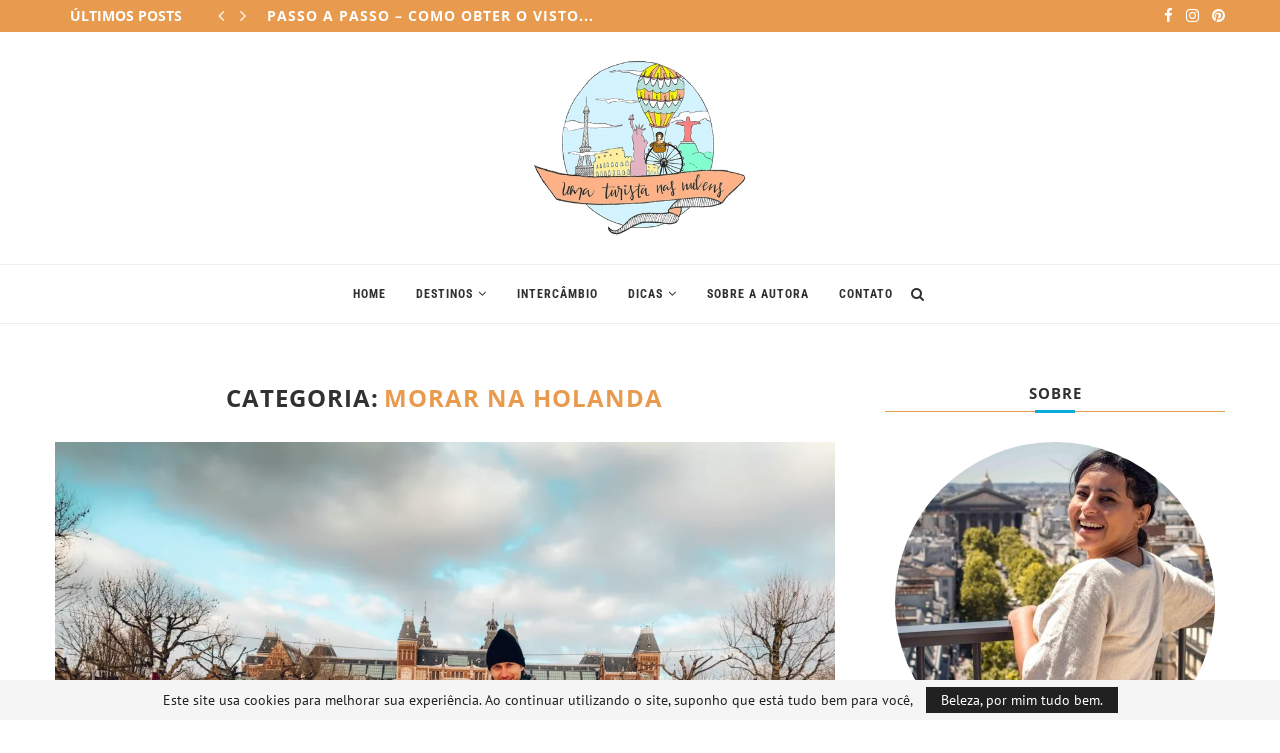

--- FILE ---
content_type: text/html; charset=UTF-8
request_url: https://umaturistanasnuvens.com/category/morar-na-holanda/
body_size: 29088
content:
<!DOCTYPE html> 
<html lang="pt-BR"> 
<head>
<meta charset="UTF-8">
<link rel="preload" href="https://umaturistanasnuvens.com/wp-content/cache/fvm/min/1768475867-css8f7bdf74f91f2c6fad7c6795f69a702bca7eb32c5c41c6d537edc905f5f2b.css" as="style" media="all" /> 
<link rel="preload" href="https://umaturistanasnuvens.com/wp-content/cache/fvm/min/1768475867-cssd4303d33f05c2e65aa480c4098fe6dd78be65ce40e2615a7f4fa8df0773c6.css" as="style" media="all" /> 
<link rel="preload" href="https://umaturistanasnuvens.com/wp-content/cache/fvm/min/1768475867-css4cb6ef22208471904210c647ce7b27f0a28505162015da3f47274ebbd024b.css" as="style" media="all" /> 
<link rel="preload" href="https://umaturistanasnuvens.com/wp-content/cache/fvm/min/1768475867-css739b15d00044bc61e0da4fff48ac607f57d55d643b9b9af60769d4f69d067.css" as="style" media="all" /> 
<link rel="preload" href="https://umaturistanasnuvens.com/wp-content/cache/fvm/min/1768475867-csse7d821eee0df75263f651b34baabadfe04ae753021fb627293939143afe43.css" as="style" media="all" /> 
<link rel="preload" href="https://umaturistanasnuvens.com/wp-content/cache/fvm/min/1768475867-css0045184bca837a877c3148a698d2a45cc5e58553dc89347b57dc7f9311d08.css" as="style" media="all" /> 
<link rel="preload" href="https://umaturistanasnuvens.com/wp-content/cache/fvm/min/1768475867-css46c2fcd4b0fd5a1d72d7733b2b9dbaae31f88b2c875d47bcb2d3176f59744.css" as="style" media="all" />
<script data-cfasync="false">if(navigator.userAgent.match(/MSIE|Internet Explorer/i)||navigator.userAgent.match(/Trident\/7\..*?rv:11/i)){var href=document.location.href;if(!href.match(/[?&]iebrowser/)){if(href.indexOf("?")==-1){if(href.indexOf("#")==-1){document.location.href=href+"?iebrowser=1"}else{document.location.href=href.replace("#","?iebrowser=1#")}}else{if(href.indexOf("#")==-1){document.location.href=href+"&iebrowser=1"}else{document.location.href=href.replace("#","&iebrowser=1#")}}}}</script>
<script data-cfasync="false">class FVMLoader{constructor(e){this.triggerEvents=e,this.eventOptions={passive:!0},this.userEventListener=this.triggerListener.bind(this),this.delayedScripts={normal:[],async:[],defer:[]},this.allJQueries=[]}_addUserInteractionListener(e){this.triggerEvents.forEach(t=>window.addEventListener(t,e.userEventListener,e.eventOptions))}_removeUserInteractionListener(e){this.triggerEvents.forEach(t=>window.removeEventListener(t,e.userEventListener,e.eventOptions))}triggerListener(){this._removeUserInteractionListener(this),"loading"===document.readyState?document.addEventListener("DOMContentLoaded",this._loadEverythingNow.bind(this)):this._loadEverythingNow()}async _loadEverythingNow(){this._runAllDelayedCSS(),this._delayEventListeners(),this._delayJQueryReady(this),this._handleDocumentWrite(),this._registerAllDelayedScripts(),await this._loadScriptsFromList(this.delayedScripts.normal),await this._loadScriptsFromList(this.delayedScripts.defer),await this._loadScriptsFromList(this.delayedScripts.async),await this._triggerDOMContentLoaded(),await this._triggerWindowLoad(),window.dispatchEvent(new Event("wpr-allScriptsLoaded"))}_registerAllDelayedScripts(){document.querySelectorAll("script[type=fvmdelay]").forEach(e=>{e.hasAttribute("src")?e.hasAttribute("async")&&!1!==e.async?this.delayedScripts.async.push(e):e.hasAttribute("defer")&&!1!==e.defer||"module"===e.getAttribute("data-type")?this.delayedScripts.defer.push(e):this.delayedScripts.normal.push(e):this.delayedScripts.normal.push(e)})}_runAllDelayedCSS(){document.querySelectorAll("link[rel=fvmdelay]").forEach(e=>{e.setAttribute("rel","stylesheet")})}async _transformScript(e){return await this._requestAnimFrame(),new Promise(t=>{const n=document.createElement("script");let r;[...e.attributes].forEach(e=>{let t=e.nodeName;"type"!==t&&("data-type"===t&&(t="type",r=e.nodeValue),n.setAttribute(t,e.nodeValue))}),e.hasAttribute("src")?(n.addEventListener("load",t),n.addEventListener("error",t)):(n.text=e.text,t()),e.parentNode.replaceChild(n,e)})}async _loadScriptsFromList(e){const t=e.shift();return t?(await this._transformScript(t),this._loadScriptsFromList(e)):Promise.resolve()}_delayEventListeners(){let e={};function t(t,n){!function(t){function n(n){return e[t].eventsToRewrite.indexOf(n)>=0?"wpr-"+n:n}e[t]||(e[t]={originalFunctions:{add:t.addEventListener,remove:t.removeEventListener},eventsToRewrite:[]},t.addEventListener=function(){arguments[0]=n(arguments[0]),e[t].originalFunctions.add.apply(t,arguments)},t.removeEventListener=function(){arguments[0]=n(arguments[0]),e[t].originalFunctions.remove.apply(t,arguments)})}(t),e[t].eventsToRewrite.push(n)}function n(e,t){let n=e[t];Object.defineProperty(e,t,{get:()=>n||function(){},set(r){e["wpr"+t]=n=r}})}t(document,"DOMContentLoaded"),t(window,"DOMContentLoaded"),t(window,"load"),t(window,"pageshow"),t(document,"readystatechange"),n(document,"onreadystatechange"),n(window,"onload"),n(window,"onpageshow")}_delayJQueryReady(e){let t=window.jQuery;Object.defineProperty(window,"jQuery",{get:()=>t,set(n){if(n&&n.fn&&!e.allJQueries.includes(n)){n.fn.ready=n.fn.init.prototype.ready=function(t){e.domReadyFired?t.bind(document)(n):document.addEventListener("DOMContentLoaded2",()=>t.bind(document)(n))};const t=n.fn.on;n.fn.on=n.fn.init.prototype.on=function(){if(this[0]===window){function e(e){return e.split(" ").map(e=>"load"===e||0===e.indexOf("load.")?"wpr-jquery-load":e).join(" ")}"string"==typeof arguments[0]||arguments[0]instanceof String?arguments[0]=e(arguments[0]):"object"==typeof arguments[0]&&Object.keys(arguments[0]).forEach(t=>{delete Object.assign(arguments[0],{[e(t)]:arguments[0][t]})[t]})}return t.apply(this,arguments),this},e.allJQueries.push(n)}t=n}})}async _triggerDOMContentLoaded(){this.domReadyFired=!0,await this._requestAnimFrame(),document.dispatchEvent(new Event("DOMContentLoaded2")),await this._requestAnimFrame(),window.dispatchEvent(new Event("DOMContentLoaded2")),await this._requestAnimFrame(),document.dispatchEvent(new Event("wpr-readystatechange")),await this._requestAnimFrame(),document.wpronreadystatechange&&document.wpronreadystatechange()}async _triggerWindowLoad(){await this._requestAnimFrame(),window.dispatchEvent(new Event("wpr-load")),await this._requestAnimFrame(),window.wpronload&&window.wpronload(),await this._requestAnimFrame(),this.allJQueries.forEach(e=>e(window).trigger("wpr-jquery-load")),window.dispatchEvent(new Event("wpr-pageshow")),await this._requestAnimFrame(),window.wpronpageshow&&window.wpronpageshow()}_handleDocumentWrite(){const e=new Map;document.write=document.writeln=function(t){const n=document.currentScript,r=document.createRange(),i=n.parentElement;let a=e.get(n);void 0===a&&(a=n.nextSibling,e.set(n,a));const s=document.createDocumentFragment();r.setStart(s,0),s.appendChild(r.createContextualFragment(t)),i.insertBefore(s,a)}}async _requestAnimFrame(){return new Promise(e=>requestAnimationFrame(e))}static run(){const e=new FVMLoader(["keydown","mousemove","touchmove","touchstart","touchend","wheel"]);e._addUserInteractionListener(e)}}FVMLoader.run();</script>
<meta http-equiv="X-UA-Compatible" content="IE=edge">
<meta name="viewport" content="width=device-width, initial-scale=1">
<link rel="alternate" type="application/rss+xml" title="Uma Turista Nas Nuvens RSS Feed" href="https://umaturistanasnuvens.com/feed/" />
<link rel="alternate" type="application/atom+xml" title="Uma Turista Nas Nuvens Atom Feed" href="https://umaturistanasnuvens.com/feed/atom/" />
<meta name='robots' content='index, follow, max-image-preview:large, max-snippet:-1, max-video-preview:-1' />
<meta name="verification" content="b0c6bb1f4b52ef7592426f0ff030d5ff" />
<meta name="verification" content="b0c6bb1f4b52ef7592426f0ff030d5f" />
<meta name="p:domain_verify" content="501b195e7986357991a545fce15957d2" /><title>Arquivos Morar na Holanda - Uma Turista Nas Nuvens</title>
<link rel="canonical" href="https://umaturistanasnuvens.com/category/morar-na-holanda/" />
<meta property="og:locale" content="pt_BR" />
<meta property="og:type" content="article" />
<meta property="og:title" content="Arquivos Morar na Holanda - Uma Turista Nas Nuvens" />
<meta property="og:url" content="https://umaturistanasnuvens.com/category/morar-na-holanda/" />
<meta property="og:site_name" content="Uma Turista Nas Nuvens" />
<meta name="twitter:card" content="summary_large_image" />
<script type="application/ld+json" class="yoast-schema-graph">{"@context":"https://schema.org","@graph":[{"@type":"CollectionPage","@id":"https://umaturistanasnuvens.com/category/morar-na-holanda/","url":"https://umaturistanasnuvens.com/category/morar-na-holanda/","name":"Arquivos Morar na Holanda - Uma Turista Nas Nuvens","isPartOf":{"@id":"https://umaturistanasnuvens.com/#website"},"primaryImageOfPage":{"@id":"https://umaturistanasnuvens.com/category/morar-na-holanda/#primaryimage"},"image":{"@id":"https://umaturistanasnuvens.com/category/morar-na-holanda/#primaryimage"},"thumbnailUrl":"https://i0.wp.com/umaturistanasnuvens.com/wp-content/uploads/2021/03/por-que-me-mudei-para-a-Holanda-neve-Amsterdam.jpg?fit=1600%2C1200&ssl=1","breadcrumb":{"@id":"https://umaturistanasnuvens.com/category/morar-na-holanda/#breadcrumb"},"inLanguage":"pt-BR"},{"@type":"ImageObject","inLanguage":"pt-BR","@id":"https://umaturistanasnuvens.com/category/morar-na-holanda/#primaryimage","url":"https://i0.wp.com/umaturistanasnuvens.com/wp-content/uploads/2021/03/por-que-me-mudei-para-a-Holanda-neve-Amsterdam.jpg?fit=1600%2C1200&ssl=1","contentUrl":"https://i0.wp.com/umaturistanasnuvens.com/wp-content/uploads/2021/03/por-que-me-mudei-para-a-Holanda-neve-Amsterdam.jpg?fit=1600%2C1200&ssl=1","width":1600,"height":1200,"caption":"por que me mudei para a Holanda"},{"@type":"BreadcrumbList","@id":"https://umaturistanasnuvens.com/category/morar-na-holanda/#breadcrumb","itemListElement":[{"@type":"ListItem","position":1,"name":"Início","item":"https://umaturistanasnuvens.com/"},{"@type":"ListItem","position":2,"name":"Morar na Holanda"}]},{"@type":"WebSite","@id":"https://umaturistanasnuvens.com/#website","url":"https://umaturistanasnuvens.com/","name":"Uma Turista Nas Nuvens","description":"Viajar é Viver - dicas de viagens, intercâmbio, idiomas, sugestões de roteiros e informações úteis para planejar sua próxima viagem","publisher":{"@id":"https://umaturistanasnuvens.com/#organization"},"potentialAction":[{"@type":"SearchAction","target":{"@type":"EntryPoint","urlTemplate":"https://umaturistanasnuvens.com/?s={search_term_string}"},"query-input":{"@type":"PropertyValueSpecification","valueRequired":true,"valueName":"search_term_string"}}],"inLanguage":"pt-BR"},{"@type":"Organization","@id":"https://umaturistanasnuvens.com/#organization","name":"Uma Turista nas Nuvens","url":"https://umaturistanasnuvens.com/","logo":{"@type":"ImageObject","inLanguage":"pt-BR","@id":"https://umaturistanasnuvens.com/#/schema/logo/image/","url":"https://i2.wp.com/umaturistanasnuvens.com/wp-content/uploads/2019/11/new-logo-2.jpg?fit=356%2C302&ssl=1","contentUrl":"https://i2.wp.com/umaturistanasnuvens.com/wp-content/uploads/2019/11/new-logo-2.jpg?fit=356%2C302&ssl=1","width":356,"height":302,"caption":"Uma Turista nas Nuvens"},"image":{"@id":"https://umaturistanasnuvens.com/#/schema/logo/image/"}}]}</script>
<link rel="alternate" type="application/rss+xml" title="Feed para Uma Turista Nas Nuvens &raquo;" href="https://umaturistanasnuvens.com/feed/" />
<link rel="alternate" type="application/rss+xml" title="Feed de comentários para Uma Turista Nas Nuvens &raquo;" href="https://umaturistanasnuvens.com/comments/feed/" />
<link rel="alternate" type="application/rss+xml" title="Feed de categoria para Uma Turista Nas Nuvens &raquo; Morar na Holanda" href="https://umaturistanasnuvens.com/category/morar-na-holanda/feed/" />
<meta name="p:domain_verify" content="501b195e7986357991a545fce15957d2"/>
<script type="application/ld+json">{
"@context": "https:\/\/schema.org\/",
"@type": "organization",
"@id": "#organization",
"logo": {
"@type": "ImageObject",
"url": "https:\/\/umaturistanasnuvens.com\/wp-content\/uploads\/2019\/11\/new-logo-2.jpg"
},
"url": "https:\/\/umaturistanasnuvens.com\/",
"name": "Uma Turista Nas Nuvens",
"description": "Viajar \u00e9 Viver - dicas de viagens, interc\u00e2mbio, idiomas, sugest\u00f5es de roteiros e informa\u00e7\u00f5es \u00fateis para planejar sua pr\u00f3xima viagem"
}</script>
<script type="application/ld+json">{
"@context": "https:\/\/schema.org\/",
"@type": "WebSite",
"name": "Uma Turista Nas Nuvens",
"alternateName": "Viajar \u00e9 Viver - dicas de viagens, interc\u00e2mbio, idiomas, sugest\u00f5es de roteiros e informa\u00e7\u00f5es \u00fateis para planejar sua pr\u00f3xima viagem",
"url": "https:\/\/umaturistanasnuvens.com\/"
}</script>
<script type="application/ld+json">{
"@context": "https:\/\/schema.org\/",
"@type": "BreadcrumbList",
"itemListElement": [
{
"@type": "ListItem",
"position": 1,
"item": {
"@id": "https:\/\/umaturistanasnuvens.com",
"name": "Home"
}
},
{
"@type": "ListItem",
"position": 2,
"item": {
"@id": "https:\/\/umaturistanasnuvens.com\/category\/morar-na-holanda\/",
"name": "Morar na Holanda"
}
}
]
}</script>
<link rel="profile" href="https://gmpg.org/xfn/11" /> 
<link rel="shortcut icon" href="https://umaturistanasnuvens.com/wp-content/uploads/2017/01/logo-do-blog-png.png" type="image/x-icon" /> 
<script src="//www.googletagmanager.com/gtag/js?id=G-MZ53Y8PTVF"  data-cfasync="false" data-wpfc-render="false" type="text/javascript" async></script>
<script data-cfasync="false" data-wpfc-render="false" type="text/javascript">
var em_version = '8.11.1';
var em_track_user = true;
var em_no_track_reason = '';
var ExactMetricsDefaultLocations = {"page_location":"https:\/\/umaturistanasnuvens.com\/category\/morar-na-holanda\/"};
if ( typeof ExactMetricsPrivacyGuardFilter === 'function' ) {
var ExactMetricsLocations = (typeof ExactMetricsExcludeQuery === 'object') ? ExactMetricsPrivacyGuardFilter( ExactMetricsExcludeQuery ) : ExactMetricsPrivacyGuardFilter( ExactMetricsDefaultLocations );
} else {
var ExactMetricsLocations = (typeof ExactMetricsExcludeQuery === 'object') ? ExactMetricsExcludeQuery : ExactMetricsDefaultLocations;
}
var disableStrs = [
'ga-disable-G-MZ53Y8PTVF',
];
/* Function to detect opted out users */
function __gtagTrackerIsOptedOut() {
for (var index = 0; index < disableStrs.length; index++) {
if (document.cookie.indexOf(disableStrs[index] + '=true') > -1) {
return true;
}
}
return false;
}
/* Disable tracking if the opt-out cookie exists. */
if (__gtagTrackerIsOptedOut()) {
for (var index = 0; index < disableStrs.length; index++) {
window[disableStrs[index]] = true;
}
}
/* Opt-out function */
function __gtagTrackerOptout() {
for (var index = 0; index < disableStrs.length; index++) {
document.cookie = disableStrs[index] + '=true; expires=Thu, 31 Dec 2099 23:59:59 UTC; path=/';
window[disableStrs[index]] = true;
}
}
if ('undefined' === typeof gaOptout) {
function gaOptout() {
__gtagTrackerOptout();
}
}
window.dataLayer = window.dataLayer || [];
window.ExactMetricsDualTracker = {
helpers: {},
trackers: {},
};
if (em_track_user) {
function __gtagDataLayer() {
dataLayer.push(arguments);
}
function __gtagTracker(type, name, parameters) {
if (!parameters) {
parameters = {};
}
if (parameters.send_to) {
__gtagDataLayer.apply(null, arguments);
return;
}
if (type === 'event') {
parameters.send_to = exactmetrics_frontend.v4_id;
var hookName = name;
if (typeof parameters['event_category'] !== 'undefined') {
hookName = parameters['event_category'] + ':' + name;
}
if (typeof ExactMetricsDualTracker.trackers[hookName] !== 'undefined') {
ExactMetricsDualTracker.trackers[hookName](parameters);
} else {
__gtagDataLayer('event', name, parameters);
}
} else {
__gtagDataLayer.apply(null, arguments);
}
}
__gtagTracker('js', new Date());
__gtagTracker('set', {
'developer_id.dNDMyYj': true,
});
if ( ExactMetricsLocations.page_location ) {
__gtagTracker('set', ExactMetricsLocations);
}
__gtagTracker('config', 'G-MZ53Y8PTVF', {"forceSSL":"true"} );
window.gtag = __gtagTracker;										(function () {
/* https://developers.google.com/analytics/devguides/collection/analyticsjs/ */
/* ga and __gaTracker compatibility shim. */
var noopfn = function () {
return null;
};
var newtracker = function () {
return new Tracker();
};
var Tracker = function () {
return null;
};
var p = Tracker.prototype;
p.get = noopfn;
p.set = noopfn;
p.send = function () {
var args = Array.prototype.slice.call(arguments);
args.unshift('send');
__gaTracker.apply(null, args);
};
var __gaTracker = function () {
var len = arguments.length;
if (len === 0) {
return;
}
var f = arguments[len - 1];
if (typeof f !== 'object' || f === null || typeof f.hitCallback !== 'function') {
if ('send' === arguments[0]) {
var hitConverted, hitObject = false, action;
if ('event' === arguments[1]) {
if ('undefined' !== typeof arguments[3]) {
hitObject = {
'eventAction': arguments[3],
'eventCategory': arguments[2],
'eventLabel': arguments[4],
'value': arguments[5] ? arguments[5] : 1,
}
}
}
if ('pageview' === arguments[1]) {
if ('undefined' !== typeof arguments[2]) {
hitObject = {
'eventAction': 'page_view',
'page_path': arguments[2],
}
}
}
if (typeof arguments[2] === 'object') {
hitObject = arguments[2];
}
if (typeof arguments[5] === 'object') {
Object.assign(hitObject, arguments[5]);
}
if ('undefined' !== typeof arguments[1].hitType) {
hitObject = arguments[1];
if ('pageview' === hitObject.hitType) {
hitObject.eventAction = 'page_view';
}
}
if (hitObject) {
action = 'timing' === arguments[1].hitType ? 'timing_complete' : hitObject.eventAction;
hitConverted = mapArgs(hitObject);
__gtagTracker('event', action, hitConverted);
}
}
return;
}
function mapArgs(args) {
var arg, hit = {};
var gaMap = {
'eventCategory': 'event_category',
'eventAction': 'event_action',
'eventLabel': 'event_label',
'eventValue': 'event_value',
'nonInteraction': 'non_interaction',
'timingCategory': 'event_category',
'timingVar': 'name',
'timingValue': 'value',
'timingLabel': 'event_label',
'page': 'page_path',
'location': 'page_location',
'title': 'page_title',
'referrer' : 'page_referrer',
};
for (arg in args) {
if (!(!args.hasOwnProperty(arg) || !gaMap.hasOwnProperty(arg))) {
hit[gaMap[arg]] = args[arg];
} else {
hit[arg] = args[arg];
}
}
return hit;
}
try {
f.hitCallback();
} catch (ex) {
}
};
__gaTracker.create = newtracker;
__gaTracker.getByName = newtracker;
__gaTracker.getAll = function () {
return [];
};
__gaTracker.remove = noopfn;
__gaTracker.loaded = true;
window['__gaTracker'] = __gaTracker;
})();
} else {
console.log("");
(function () {
function __gtagTracker() {
return null;
}
window['__gtagTracker'] = __gtagTracker;
window['gtag'] = __gtagTracker;
})();
}
</script>
<style id='wp-img-auto-sizes-contain-inline-css' type='text/css' media="all">img:is([sizes=auto i],[sizes^="auto," i]){contain-intrinsic-size:3000px 1500px}</style> 
<link rel='stylesheet' id='sbi_styles-css' href='//umaturistanasnuvens.com/wp-content/cache/wpfc-minified/87whr6w3/8bagp.css' type='text/css' media='all' /> 
<style id='wp-block-library-inline-css' type='text/css' media="all">:root{--wp-block-synced-color:#7a00df;--wp-block-synced-color--rgb:122,0,223;--wp-bound-block-color:var(--wp-block-synced-color);--wp-editor-canvas-background:#ddd;--wp-admin-theme-color:#007cba;--wp-admin-theme-color--rgb:0,124,186;--wp-admin-theme-color-darker-10:#006ba1;--wp-admin-theme-color-darker-10--rgb:0,107,160.5;--wp-admin-theme-color-darker-20:#005a87;--wp-admin-theme-color-darker-20--rgb:0,90,135;--wp-admin-border-width-focus:2px}@media (min-resolution:192dpi){:root{--wp-admin-border-width-focus:1.5px}}.wp-element-button{cursor:pointer}:root .has-very-light-gray-background-color{background-color:#eee}:root .has-very-dark-gray-background-color{background-color:#313131}:root .has-very-light-gray-color{color:#eee}:root .has-very-dark-gray-color{color:#313131}:root .has-vivid-green-cyan-to-vivid-cyan-blue-gradient-background{background:linear-gradient(135deg,#00d084,#0693e3)}:root .has-purple-crush-gradient-background{background:linear-gradient(135deg,#34e2e4,#4721fb 50%,#ab1dfe)}:root .has-hazy-dawn-gradient-background{background:linear-gradient(135deg,#faaca8,#dad0ec)}:root .has-subdued-olive-gradient-background{background:linear-gradient(135deg,#fafae1,#67a671)}:root .has-atomic-cream-gradient-background{background:linear-gradient(135deg,#fdd79a,#004a59)}:root .has-nightshade-gradient-background{background:linear-gradient(135deg,#330968,#31cdcf)}:root .has-midnight-gradient-background{background:linear-gradient(135deg,#020381,#2874fc)}:root{--wp--preset--font-size--normal:16px;--wp--preset--font-size--huge:42px}.has-regular-font-size{font-size:1em}.has-larger-font-size{font-size:2.625em}.has-normal-font-size{font-size:var(--wp--preset--font-size--normal)}.has-huge-font-size{font-size:var(--wp--preset--font-size--huge)}.has-text-align-center{text-align:center}.has-text-align-left{text-align:left}.has-text-align-right{text-align:right}.has-fit-text{white-space:nowrap!important}#end-resizable-editor-section{display:none}.aligncenter{clear:both}.items-justified-left{justify-content:flex-start}.items-justified-center{justify-content:center}.items-justified-right{justify-content:flex-end}.items-justified-space-between{justify-content:space-between}.screen-reader-text{border:0;clip-path:inset(50%);height:1px;margin:-1px;overflow:hidden;padding:0;position:absolute;width:1px;word-wrap:normal!important}.screen-reader-text:focus{background-color:#ddd;clip-path:none;color:#444;display:block;font-size:1em;height:auto;left:5px;line-height:normal;padding:15px 23px 14px;text-decoration:none;top:5px;width:auto;z-index:100000}html :where(.has-border-color){border-style:solid}html :where([style*=border-top-color]){border-top-style:solid}html :where([style*=border-right-color]){border-right-style:solid}html :where([style*=border-bottom-color]){border-bottom-style:solid}html :where([style*=border-left-color]){border-left-style:solid}html :where([style*=border-width]){border-style:solid}html :where([style*=border-top-width]){border-top-style:solid}html :where([style*=border-right-width]){border-right-style:solid}html :where([style*=border-bottom-width]){border-bottom-style:solid}html :where([style*=border-left-width]){border-left-style:solid}html :where(img[class*=wp-image-]){height:auto;max-width:100%}:where(figure){margin:0 0 1em}html :where(.is-position-sticky){--wp-admin--admin-bar--position-offset:var(--wp-admin--admin-bar--height,0px)}@media screen and (max-width:600px){html :where(.is-position-sticky){--wp-admin--admin-bar--position-offset:0px}}</style>
<style id='wp-block-paragraph-inline-css' type='text/css' media="all">.is-small-text{font-size:.875em}.is-regular-text{font-size:1em}.is-large-text{font-size:2.25em}.is-larger-text{font-size:3em}.has-drop-cap:not(:focus):first-letter{float:left;font-size:8.4em;font-style:normal;font-weight:100;line-height:.68;margin:.05em .1em 0 0;text-transform:uppercase}body.rtl .has-drop-cap:not(:focus):first-letter{float:none;margin-left:.1em}p.has-drop-cap.has-background{overflow:hidden}:root :where(p.has-background){padding:1.25em 2.375em}:where(p.has-text-color:not(.has-link-color)) a{color:inherit}p.has-text-align-left[style*="writing-mode:vertical-lr"],p.has-text-align-right[style*="writing-mode:vertical-rl"]{rotate:180deg}</style> 
<style id='global-styles-inline-css' type='text/css' media="all">:root{--wp--preset--aspect-ratio--square:1;--wp--preset--aspect-ratio--4-3:4/3;--wp--preset--aspect-ratio--3-4:3/4;--wp--preset--aspect-ratio--3-2:3/2;--wp--preset--aspect-ratio--2-3:2/3;--wp--preset--aspect-ratio--16-9:16/9;--wp--preset--aspect-ratio--9-16:9/16;--wp--preset--color--black:#000000;--wp--preset--color--cyan-bluish-gray:#abb8c3;--wp--preset--color--white:#ffffff;--wp--preset--color--pale-pink:#f78da7;--wp--preset--color--vivid-red:#cf2e2e;--wp--preset--color--luminous-vivid-orange:#ff6900;--wp--preset--color--luminous-vivid-amber:#fcb900;--wp--preset--color--light-green-cyan:#7bdcb5;--wp--preset--color--vivid-green-cyan:#00d084;--wp--preset--color--pale-cyan-blue:#8ed1fc;--wp--preset--color--vivid-cyan-blue:#0693e3;--wp--preset--color--vivid-purple:#9b51e0;--wp--preset--gradient--vivid-cyan-blue-to-vivid-purple:linear-gradient(135deg,rgb(6,147,227) 0%,rgb(155,81,224) 100%);--wp--preset--gradient--light-green-cyan-to-vivid-green-cyan:linear-gradient(135deg,rgb(122,220,180) 0%,rgb(0,208,130) 100%);--wp--preset--gradient--luminous-vivid-amber-to-luminous-vivid-orange:linear-gradient(135deg,rgb(252,185,0) 0%,rgb(255,105,0) 100%);--wp--preset--gradient--luminous-vivid-orange-to-vivid-red:linear-gradient(135deg,rgb(255,105,0) 0%,rgb(207,46,46) 100%);--wp--preset--gradient--very-light-gray-to-cyan-bluish-gray:linear-gradient(135deg,rgb(238,238,238) 0%,rgb(169,184,195) 100%);--wp--preset--gradient--cool-to-warm-spectrum:linear-gradient(135deg,rgb(74,234,220) 0%,rgb(151,120,209) 20%,rgb(207,42,186) 40%,rgb(238,44,130) 60%,rgb(251,105,98) 80%,rgb(254,248,76) 100%);--wp--preset--gradient--blush-light-purple:linear-gradient(135deg,rgb(255,206,236) 0%,rgb(152,150,240) 100%);--wp--preset--gradient--blush-bordeaux:linear-gradient(135deg,rgb(254,205,165) 0%,rgb(254,45,45) 50%,rgb(107,0,62) 100%);--wp--preset--gradient--luminous-dusk:linear-gradient(135deg,rgb(255,203,112) 0%,rgb(199,81,192) 50%,rgb(65,88,208) 100%);--wp--preset--gradient--pale-ocean:linear-gradient(135deg,rgb(255,245,203) 0%,rgb(182,227,212) 50%,rgb(51,167,181) 100%);--wp--preset--gradient--electric-grass:linear-gradient(135deg,rgb(202,248,128) 0%,rgb(113,206,126) 100%);--wp--preset--gradient--midnight:linear-gradient(135deg,rgb(2,3,129) 0%,rgb(40,116,252) 100%);--wp--preset--font-size--small:12px;--wp--preset--font-size--medium:20px;--wp--preset--font-size--large:32px;--wp--preset--font-size--x-large:42px;--wp--preset--font-size--normal:14px;--wp--preset--font-size--huge:42px;--wp--preset--spacing--20:0.44rem;--wp--preset--spacing--30:0.67rem;--wp--preset--spacing--40:1rem;--wp--preset--spacing--50:1.5rem;--wp--preset--spacing--60:2.25rem;--wp--preset--spacing--70:3.38rem;--wp--preset--spacing--80:5.06rem;--wp--preset--shadow--natural:6px 6px 9px rgba(0, 0, 0, 0.2);--wp--preset--shadow--deep:12px 12px 50px rgba(0, 0, 0, 0.4);--wp--preset--shadow--sharp:6px 6px 0px rgba(0, 0, 0, 0.2);--wp--preset--shadow--outlined:6px 6px 0px -3px rgb(255, 255, 255), 6px 6px rgb(0, 0, 0);--wp--preset--shadow--crisp:6px 6px 0px rgb(0, 0, 0)}:where(.is-layout-flex){gap:.5em}:where(.is-layout-grid){gap:.5em}body .is-layout-flex{display:flex}.is-layout-flex{flex-wrap:wrap;align-items:center}.is-layout-flex>:is(*,div){margin:0}body .is-layout-grid{display:grid}.is-layout-grid>:is(*,div){margin:0}:where(.wp-block-columns.is-layout-flex){gap:2em}:where(.wp-block-columns.is-layout-grid){gap:2em}:where(.wp-block-post-template.is-layout-flex){gap:1.25em}:where(.wp-block-post-template.is-layout-grid){gap:1.25em}.has-black-color{color:var(--wp--preset--color--black)!important}.has-cyan-bluish-gray-color{color:var(--wp--preset--color--cyan-bluish-gray)!important}.has-white-color{color:var(--wp--preset--color--white)!important}.has-pale-pink-color{color:var(--wp--preset--color--pale-pink)!important}.has-vivid-red-color{color:var(--wp--preset--color--vivid-red)!important}.has-luminous-vivid-orange-color{color:var(--wp--preset--color--luminous-vivid-orange)!important}.has-luminous-vivid-amber-color{color:var(--wp--preset--color--luminous-vivid-amber)!important}.has-light-green-cyan-color{color:var(--wp--preset--color--light-green-cyan)!important}.has-vivid-green-cyan-color{color:var(--wp--preset--color--vivid-green-cyan)!important}.has-pale-cyan-blue-color{color:var(--wp--preset--color--pale-cyan-blue)!important}.has-vivid-cyan-blue-color{color:var(--wp--preset--color--vivid-cyan-blue)!important}.has-vivid-purple-color{color:var(--wp--preset--color--vivid-purple)!important}.has-black-background-color{background-color:var(--wp--preset--color--black)!important}.has-cyan-bluish-gray-background-color{background-color:var(--wp--preset--color--cyan-bluish-gray)!important}.has-white-background-color{background-color:var(--wp--preset--color--white)!important}.has-pale-pink-background-color{background-color:var(--wp--preset--color--pale-pink)!important}.has-vivid-red-background-color{background-color:var(--wp--preset--color--vivid-red)!important}.has-luminous-vivid-orange-background-color{background-color:var(--wp--preset--color--luminous-vivid-orange)!important}.has-luminous-vivid-amber-background-color{background-color:var(--wp--preset--color--luminous-vivid-amber)!important}.has-light-green-cyan-background-color{background-color:var(--wp--preset--color--light-green-cyan)!important}.has-vivid-green-cyan-background-color{background-color:var(--wp--preset--color--vivid-green-cyan)!important}.has-pale-cyan-blue-background-color{background-color:var(--wp--preset--color--pale-cyan-blue)!important}.has-vivid-cyan-blue-background-color{background-color:var(--wp--preset--color--vivid-cyan-blue)!important}.has-vivid-purple-background-color{background-color:var(--wp--preset--color--vivid-purple)!important}.has-black-border-color{border-color:var(--wp--preset--color--black)!important}.has-cyan-bluish-gray-border-color{border-color:var(--wp--preset--color--cyan-bluish-gray)!important}.has-white-border-color{border-color:var(--wp--preset--color--white)!important}.has-pale-pink-border-color{border-color:var(--wp--preset--color--pale-pink)!important}.has-vivid-red-border-color{border-color:var(--wp--preset--color--vivid-red)!important}.has-luminous-vivid-orange-border-color{border-color:var(--wp--preset--color--luminous-vivid-orange)!important}.has-luminous-vivid-amber-border-color{border-color:var(--wp--preset--color--luminous-vivid-amber)!important}.has-light-green-cyan-border-color{border-color:var(--wp--preset--color--light-green-cyan)!important}.has-vivid-green-cyan-border-color{border-color:var(--wp--preset--color--vivid-green-cyan)!important}.has-pale-cyan-blue-border-color{border-color:var(--wp--preset--color--pale-cyan-blue)!important}.has-vivid-cyan-blue-border-color{border-color:var(--wp--preset--color--vivid-cyan-blue)!important}.has-vivid-purple-border-color{border-color:var(--wp--preset--color--vivid-purple)!important}.has-vivid-cyan-blue-to-vivid-purple-gradient-background{background:var(--wp--preset--gradient--vivid-cyan-blue-to-vivid-purple)!important}.has-light-green-cyan-to-vivid-green-cyan-gradient-background{background:var(--wp--preset--gradient--light-green-cyan-to-vivid-green-cyan)!important}.has-luminous-vivid-amber-to-luminous-vivid-orange-gradient-background{background:var(--wp--preset--gradient--luminous-vivid-amber-to-luminous-vivid-orange)!important}.has-luminous-vivid-orange-to-vivid-red-gradient-background{background:var(--wp--preset--gradient--luminous-vivid-orange-to-vivid-red)!important}.has-very-light-gray-to-cyan-bluish-gray-gradient-background{background:var(--wp--preset--gradient--very-light-gray-to-cyan-bluish-gray)!important}.has-cool-to-warm-spectrum-gradient-background{background:var(--wp--preset--gradient--cool-to-warm-spectrum)!important}.has-blush-light-purple-gradient-background{background:var(--wp--preset--gradient--blush-light-purple)!important}.has-blush-bordeaux-gradient-background{background:var(--wp--preset--gradient--blush-bordeaux)!important}.has-luminous-dusk-gradient-background{background:var(--wp--preset--gradient--luminous-dusk)!important}.has-pale-ocean-gradient-background{background:var(--wp--preset--gradient--pale-ocean)!important}.has-electric-grass-gradient-background{background:var(--wp--preset--gradient--electric-grass)!important}.has-midnight-gradient-background{background:var(--wp--preset--gradient--midnight)!important}.has-small-font-size{font-size:var(--wp--preset--font-size--small)!important}.has-medium-font-size{font-size:var(--wp--preset--font-size--medium)!important}.has-large-font-size{font-size:var(--wp--preset--font-size--large)!important}.has-x-large-font-size{font-size:var(--wp--preset--font-size--x-large)!important}</style> 
<style id='classic-theme-styles-inline-css' type='text/css' media="all">/*! This file is auto-generated */ .wp-block-button__link{color:#fff;background-color:#32373c;border-radius:9999px;box-shadow:none;text-decoration:none;padding:calc(.667em + 2px) calc(1.333em + 2px);font-size:1.125em}.wp-block-file__button{background:#32373c;color:#fff;text-decoration:none}</style> 
<link rel='stylesheet' id='mc4wp-form-themes-css' href='//umaturistanasnuvens.com/wp-content/cache/wpfc-minified/ftsqmo0k/8bagp.css' type='text/css' media='all' /> 
<link rel='stylesheet' id='penci-fonts-css' href='//umaturistanasnuvens.com/wp-content/cache/wpfc-minified/21lih2r0/8bagp.css' type='text/css' media='all' /> 
<link rel='stylesheet' id='penci_style-css' href='//umaturistanasnuvens.com/wp-content/cache/wpfc-minified/7y1wyz2m/8bagp.css' type='text/css' media='all' /> 
<link rel='stylesheet' id='penci-font-awesomeold-css' href='//umaturistanasnuvens.com/wp-content/cache/wpfc-minified/jmd7uzvd/8bagp.css' type='text/css' media='all' /> 
<link rel='stylesheet' id='penci-font-iconmoon-css' href='//umaturistanasnuvens.com/wp-content/cache/wpfc-minified/2o2ffvbr/8bagp.css' type='text/css' media='all' /> 
<link rel='stylesheet' id='penci-font-iweather-css' href='//umaturistanasnuvens.com/wp-content/cache/wpfc-minified/9h23skc9/8bagp.css' type='text/css' media='all' /> 
<script type="text/javascript" src="https://umaturistanasnuvens.com/wp-content/plugins/google-analytics-dashboard-for-wp/assets/js/frontend-gtag.min.js?ver=8.11.1" id="exactmetrics-frontend-script-js" async="async" data-wp-strategy="async"></script>
<script data-cfasync="false" data-wpfc-render="false" type="text/javascript" id='exactmetrics-frontend-script-js-extra'>/* <![CDATA[ */
var exactmetrics_frontend = {"js_events_tracking":"true","download_extensions":"zip,mp3,mpeg,pdf,docx,pptx,xlsx,rar","inbound_paths":"[{\"path\":\"\\\/go\\\/\",\"label\":\"affiliate\"},{\"path\":\"\\\/recommend\\\/\",\"label\":\"affiliate\"}]","home_url":"https:\/\/umaturistanasnuvens.com","hash_tracking":"false","v4_id":"G-MZ53Y8PTVF"};/* ]]> */
</script>
<script type="text/javascript" src="https://umaturistanasnuvens.com/wp-includes/js/jquery/jquery.min.js?ver=3.7.1" id="jquery-core-js"></script>
<script type="text/javascript" src="https://umaturistanasnuvens.com/wp-includes/js/jquery/jquery-migrate.min.js?ver=3.4.1" id="jquery-migrate-js"></script>
<script>
(function (s, t, a, y, twenty, two) {
s.Stay22 = s.Stay22 || {};
s.Stay22.params = { lmaID: '68891e4bc19c536f3cc9f02e' };
twenty = t.createElement(a);
two = t.getElementsByTagName(a)[0];
twenty.async = 1;
twenty.src = y;
two.parentNode.insertBefore(twenty, two);
})(window, document, 'script', 'https://scripts.stay22.com/letmeallez.js');
</script>
<style media="all">img#wpstats{display:none}</style> 
<script>document.cookie = 'quads_browser_width='+screen.width;</script>
<style type="text/css" media="all">.single .penci-single-featured-img{padding-top:50.0000%!important}#main .bbp-login-form .bbp-submit-wrapper button[type="submit"],h1,h2,h3,h4,h5,h6,h2.penci-heading-video,#navigation .menu li a,.penci-photo-2-effect figcaption h2,.headline-title,a.penci-topbar-post-title,#sidebar-nav .menu li a,.penci-slider .pencislider-container .pencislider-content .pencislider-title,.penci-slider .pencislider-container .pencislider-content .pencislider-button,.author-quote span,.penci-more-link a.more-link,.penci-post-share-box .dt-share,.post-share a .dt-share,.author-content h5,.post-pagination h5,.post-box-title,.penci-countdown .countdown-amount,.penci-countdown .countdown-period,.penci-pagination a,.penci-pagination .disable-url,ul.footer-socials li a span,.penci-button,.widget input[type="submit"],.penci-user-logged-in .penci-user-action-links a,.widget button[type="submit"],.penci-sidebar-content .widget-title,#respond h3.comment-reply-title span,.widget-social.show-text a span,.footer-widget-wrapper .widget .widget-title,.penci-user-logged-in .penci-user-action-links a,.container.penci-breadcrumb span,.container.penci-breadcrumb span a,.penci-container-inside.penci-breadcrumb span,.penci-container-inside.penci-breadcrumb span a,.container.penci-breadcrumb span,.container.penci-breadcrumb span a,.error-404 .go-back-home a,.post-entry .penci-portfolio-filter ul li a,.penci-portfolio-filter ul li a,.portfolio-overlay-content .portfolio-short .portfolio-title a,.home-featured-cat-content .magcat-detail h3 a,.post-entry blockquote cite,.post-entry blockquote .author,.tags-share-box.hide-tags.page-share .share-title,.widget ul.side-newsfeed li .side-item .side-item-text h4 a,.thecomment .comment-text span.author,.thecomment .comment-text span.author a,.post-comments span.reply a,#respond h3,#respond label,.wpcf7 label,#respond #submit,div.wpforms-container .wpforms-form.wpforms-form .wpforms-field-label,div.wpforms-container .wpforms-form.wpforms-form input[type=submit],div.wpforms-container .wpforms-form.wpforms-form button[type=submit],div.wpforms-container .wpforms-form.wpforms-form .wpforms-page-button,.wpcf7 input[type="submit"],.widget_wysija input[type="submit"],.archive-box span,.archive-box h1,.gallery .gallery-caption,.contact-form input[type=submit],ul.penci-topbar-menu>li a,div.penci-topbar-menu>ul>li a,.featured-style-29 .penci-featured-slider-button a,.pencislider-container .pencislider-content .pencislider-title,.pencislider-container .pencislider-content .pencislider-button,ul.homepage-featured-boxes .penci-fea-in.boxes-style-3 h4 span span,.pencislider-container .pencislider-content .pencislider-button,.woocommerce div.product .woocommerce-tabs .panel #respond .comment-reply-title,.penci-recipe-index-wrap .penci-index-more-link a,.penci-menu-hbg .menu li a,#sidebar-nav .menu li a,.penci-readmore-btn.penci-btn-make-button a,.bos_searchbox_widget_class #flexi_searchbox h1,.bos_searchbox_widget_class #flexi_searchbox h2,.bos_searchbox_widget_class #flexi_searchbox h3,.bos_searchbox_widget_class #flexi_searchbox h4,.bos_searchbox_widget_class #flexi_searchbox #b_searchboxInc .b_submitButton_wrapper .b_submitButton:hover,.bos_searchbox_widget_class #flexi_searchbox #b_searchboxInc .b_submitButton_wrapper .b_submitButton,.penci-featured-cat-seemore.penci-btn-make-button a,.penci-menu-hbg-inner .penci-hbg_sitetitle{font-family:'Open Sans',sans-serif;font-weight:400}.featured-style-29 .penci-featured-slider-button a,#bbpress-forums #bbp-search-form .button{font-weight:700}#main #bbpress-forums .bbp-login-form fieldset.bbp-form select,#main #bbpress-forums .bbp-login-form .bbp-form input[type="password"],#main #bbpress-forums .bbp-login-form .bbp-form input[type="text"],body,textarea,#respond textarea,.widget input[type="text"],.widget input[type="email"],.widget input[type="date"],.widget input[type="number"],.wpcf7 textarea,.mc4wp-form input,#respond input,div.wpforms-container .wpforms-form.wpforms-form input[type=date],div.wpforms-container .wpforms-form.wpforms-form input[type=datetime],div.wpforms-container .wpforms-form.wpforms-form input[type=datetime-local],div.wpforms-container .wpforms-form.wpforms-form input[type=email],div.wpforms-container .wpforms-form.wpforms-form input[type=month],div.wpforms-container .wpforms-form.wpforms-form input[type=number],div.wpforms-container .wpforms-form.wpforms-form input[type=password],div.wpforms-container .wpforms-form.wpforms-form input[type=range],div.wpforms-container .wpforms-form.wpforms-form input[type=search],div.wpforms-container .wpforms-form.wpforms-form input[type=tel],div.wpforms-container .wpforms-form.wpforms-form input[type=text],div.wpforms-container .wpforms-form.wpforms-form input[type=time],div.wpforms-container .wpforms-form.wpforms-form input[type=url],div.wpforms-container .wpforms-form.wpforms-form input[type=week],div.wpforms-container .wpforms-form.wpforms-form select,div.wpforms-container .wpforms-form.wpforms-form textarea,.wpcf7 input,#searchform input.search-input,ul.homepage-featured-boxes .penci-fea-in h4,.widget.widget_categories ul li span.category-item-count,.about-widget .about-me-heading,.widget ul.side-newsfeed li .side-item .side-item-text .side-item-meta{font-family:'PT Sans',sans-serif}p{line-height:1.8}.header-slogan .header-slogan-text{font-family:'Roboto Condensed',sans-serif}#navigation .menu li a,.penci-menu-hbg .menu li a,#sidebar-nav .menu li a{font-family:'Roboto Condensed',sans-serif;font-weight:400}.penci-hide-tagupdated{display:none!important}.header-slogan .header-slogan-text{font-style:normal}body,.widget ul li a{font-size:17px}.widget ul li,.post-entry,p,.post-entry p{font-size:17px;line-height:1.8}h1,h2,h3,h4,h5,h6,#sidebar-nav .menu li a,#navigation .menu li a,a.penci-topbar-post-title,.penci-slider .pencislider-container .pencislider-content .pencislider-title,.penci-slider .pencislider-container .pencislider-content .pencislider-button,.headline-title,.author-quote span,.penci-more-link a.more-link,.author-content h5,.post-pagination h5,.post-box-title,.penci-countdown .countdown-amount,.penci-countdown .countdown-period,.penci-pagination a,.penci-pagination .disable-url,ul.footer-socials li a span,.penci-sidebar-content .widget-title,#respond h3.comment-reply-title span,.widget-social.show-text a span,.footer-widget-wrapper .widget .widget-title,.error-404 .go-back-home a,.home-featured-cat-content .magcat-detail h3 a,.post-entry blockquote cite,.pencislider-container .pencislider-content .pencislider-title,.pencislider-container .pencislider-content .pencislider-button,.post-entry blockquote .author,.tags-share-box.hide-tags.page-share .share-title,.widget ul.side-newsfeed li .side-item .side-item-text h4 a,.thecomment .comment-text span.author,.thecomment .comment-text span.author a,#respond h3,#respond label,.wpcf7 label,div.wpforms-container .wpforms-form.wpforms-form .wpforms-field-label,div.wpforms-container .wpforms-form.wpforms-form input[type=submit],div.wpforms-container .wpforms-form.wpforms-form button[type=submit],div.wpforms-container .wpforms-form.wpforms-form .wpforms-page-button,#respond #submit,.wpcf7 input[type="submit"],.widget_wysija input[type="submit"],.archive-box span,.archive-box h1,.gallery .gallery-caption,.widget input[type="submit"],.penci-button,#main .bbp-login-form .bbp-submit-wrapper button[type="submit"],.widget button[type="submit"],.contact-form input[type=submit],ul.penci-topbar-menu>li a,div.penci-topbar-menu>ul>li a,.penci-recipe-index-wrap .penci-index-more-link a,#bbpress-forums #bbp-search-form .button,.penci-menu-hbg .menu li a,#sidebar-nav .menu li a,.penci-readmore-btn.penci-btn-make-button a,.penci-featured-cat-seemore.penci-btn-make-button a,.penci-menu-hbg-inner .penci-hbg_sitetitle{font-weight:700}.featured-area .penci-image-holder,.featured-area .penci-slider4-overlay,.featured-area .penci-slide-overlay .overlay-link,.featured-style-29 .featured-slider-overlay,.penci-slider38-overlay{border-radius:;-webkit-border-radius:}.penci-featured-content-right:before{border-top-right-radius:;border-bottom-right-radius:}.penci-flat-overlay .penci-slide-overlay .penci-mag-featured-content:before{border-bottom-left-radius:;border-bottom-right-radius:}.container-single .post-image{border-radius:;-webkit-border-radius:}.penci-mega-thumbnail .penci-image-holder{border-radius:;-webkit-border-radius:}body.penci-body-boxed{background-repeat:repeat}body.penci-body-boxed{background-attachment:scroll}body.penci-body-boxed{background-size:auto}#header .inner-header .container{padding:25px 0}#logo a{max-width:215px}@media only screen and (max-width:960px) and (min-width:768px){#logo img{max-width:100%}}.penci-menuhbg-toggle:hover .lines-button:after,.penci-menuhbg-toggle:hover .penci-lines:before,.penci-menuhbg-toggle:hover .penci-lines:after,.tags-share-box.tags-share-box-s2 .post-share-plike,.penci-video_playlist .penci-playlist-title,.pencisc-column-2.penci-video_playlist .penci-video-nav .playlist-panel-item,.pencisc-column-1.penci-video_playlist .penci-video-nav .playlist-panel-item,.penci-video_playlist .penci-custom-scroll::-webkit-scrollbar-thumb,.pencisc-button,.post-entry .pencisc-button,.penci-dropcap-box,.penci-dropcap-circle{background:#e89b4e}a,.post-entry .penci-portfolio-filter ul li a:hover,.penci-portfolio-filter ul li a:hover,.penci-portfolio-filter ul li.active a,.post-entry .penci-portfolio-filter ul li.active a,.penci-countdown .countdown-amount,.archive-box h1,.post-entry a,.container.penci-breadcrumb span a:hover,.post-entry blockquote:before,.post-entry blockquote cite,.post-entry blockquote .author,.wpb_text_column blockquote:before,.wpb_text_column blockquote cite,.wpb_text_column blockquote .author,.penci-pagination a:hover,ul.penci-topbar-menu>li a:hover,div.penci-topbar-menu>ul>li a:hover,.penci-recipe-heading a.penci-recipe-print,.penci-review-metas .penci-review-btnbuy,.main-nav-social a:hover,.widget-social .remove-circle a:hover i,.penci-recipe-index .cat>a.penci-cat-name,#bbpress-forums li.bbp-body ul.forum li.bbp-forum-info a:hover,#bbpress-forums li.bbp-body ul.topic li.bbp-topic-title a:hover,#bbpress-forums li.bbp-body ul.forum li.bbp-forum-info .bbp-forum-content a,#bbpress-forums li.bbp-body ul.topic p.bbp-topic-meta a,#bbpress-forums .bbp-breadcrumb a:hover,#bbpress-forums .bbp-forum-freshness a:hover,#bbpress-forums .bbp-topic-freshness a:hover,#buddypress ul.item-list li div.item-title a,#buddypress ul.item-list li h4 a,#buddypress .activity-header a:first-child,#buddypress .comment-meta a:first-child,#buddypress .acomment-meta a:first-child,div.bbp-template-notice a:hover,.penci-menu-hbg .menu li a .indicator:hover,.penci-menu-hbg .menu li a:hover,#sidebar-nav .menu li a:hover,.penci-rlt-popup .rltpopup-meta .rltpopup-title:hover,.penci-video_playlist .penci-video-playlist-item .penci-video-title:hover,.penci_list_shortcode li:before,.penci-dropcap-box-outline,.penci-dropcap-circle-outline,.penci-dropcap-regular,.penci-dropcap-bold{color:#e89b4e}.penci-home-popular-post ul.slick-dots li button:hover,.penci-home-popular-post ul.slick-dots li.slick-active button,.post-entry blockquote .author span:after,.error-image:after,.error-404 .go-back-home a:after,.penci-header-signup-form,.woocommerce span.onsale,.woocommerce #respond input#submit:hover,.woocommerce a.button:hover,.woocommerce button.button:hover,.woocommerce input.button:hover,.woocommerce nav.woocommerce-pagination ul li span.current,.woocommerce div.product .entry-summary div[itemprop="description"]:before,.woocommerce div.product .entry-summary div[itemprop="description"] blockquote .author span:after,.woocommerce div.product .woocommerce-tabs #tab-description blockquote .author span:after,.woocommerce #respond input#submit.alt:hover,.woocommerce a.button.alt:hover,.woocommerce button.button.alt:hover,.woocommerce input.button.alt:hover,#top-search.shoping-cart-icon>a>span,#penci-demobar .buy-button,#penci-demobar .buy-button:hover,.penci-recipe-heading a.penci-recipe-print:hover,.penci-review-metas .penci-review-btnbuy:hover,.penci-review-process span,.penci-review-score-total,#navigation.menu-style-2 ul.menu ul:before,#navigation.menu-style-2 .menu ul ul:before,.penci-go-to-top-floating,.post-entry.blockquote-style-2 blockquote:before,#bbpress-forums #bbp-search-form .button,#bbpress-forums #bbp-search-form .button:hover,.wrapper-boxed .bbp-pagination-links span.current,#bbpress-forums #bbp_reply_submit:hover,#bbpress-forums #bbp_topic_submit:hover,#main .bbp-login-form .bbp-submit-wrapper button[type="submit"]:hover,#buddypress .dir-search input[type=submit],#buddypress .groups-members-search input[type=submit],#buddypress button:hover,#buddypress a.button:hover,#buddypress a.button:focus,#buddypress input[type=button]:hover,#buddypress input[type=reset]:hover,#buddypress ul.button-nav li a:hover,#buddypress ul.button-nav li.current a,#buddypress div.generic-button a:hover,#buddypress .comment-reply-link:hover,#buddypress input[type=submit]:hover,#buddypress div.pagination .pagination-links .current,#buddypress div.item-list-tabs ul li.selected a,#buddypress div.item-list-tabs ul li.current a,#buddypress div.item-list-tabs ul li a:hover,#buddypress table.notifications thead tr,#buddypress table.notifications-settings thead tr,#buddypress table.profile-settings thead tr,#buddypress table.profile-fields thead tr,#buddypress table.wp-profile-fields thead tr,#buddypress table.messages-notices thead tr,#buddypress table.forum thead tr,#buddypress input[type=submit]{background-color:#e89b4e}.penci-pagination ul.page-numbers li span.current,#comments_pagination span{color:#fff;background:#e89b4e;border-color:#e89b4e}.footer-instagram h4.footer-instagram-title>span:before,.woocommerce nav.woocommerce-pagination ul li span.current,.penci-pagination.penci-ajax-more a.penci-ajax-more-button:hover,.penci-recipe-heading a.penci-recipe-print:hover,.penci-review-metas .penci-review-btnbuy:hover,.home-featured-cat-content.style-14 .magcat-padding:before,.wrapper-boxed .bbp-pagination-links span.current,#buddypress .dir-search input[type=submit],#buddypress .groups-members-search input[type=submit],#buddypress button:hover,#buddypress a.button:hover,#buddypress a.button:focus,#buddypress input[type=button]:hover,#buddypress input[type=reset]:hover,#buddypress ul.button-nav li a:hover,#buddypress ul.button-nav li.current a,#buddypress div.generic-button a:hover,#buddypress .comment-reply-link:hover,#buddypress input[type=submit]:hover,#buddypress div.pagination .pagination-links .current,#buddypress input[type=submit],#searchform.penci-hbg-search-form input.search-input:hover,#searchform.penci-hbg-search-form input.search-input:focus,.penci-dropcap-box-outline,.penci-dropcap-circle-outline{border-color:#e89b4e}.woocommerce .woocommerce-error,.woocommerce .woocommerce-info,.woocommerce .woocommerce-message{border-top-color:#e89b4e}.penci-slider ol.penci-control-nav li a.penci-active,.penci-slider ol.penci-control-nav li a:hover,.penci-related-carousel .owl-dot.active span,.penci-owl-carousel-slider .owl-dot.active span{border-color:#e89b4e;background-color:#e89b4e}.woocommerce .woocommerce-message:before,.woocommerce form.checkout table.shop_table .order-total .amount,.woocommerce ul.products li.product .price ins,.woocommerce ul.products li.product .price,.woocommerce div.product p.price ins,.woocommerce div.product span.price ins,.woocommerce div.product p.price,.woocommerce div.product .entry-summary div[itemprop="description"] blockquote:before,.woocommerce div.product .woocommerce-tabs #tab-description blockquote:before,.woocommerce div.product .entry-summary div[itemprop="description"] blockquote cite,.woocommerce div.product .entry-summary div[itemprop="description"] blockquote .author,.woocommerce div.product .woocommerce-tabs #tab-description blockquote cite,.woocommerce div.product .woocommerce-tabs #tab-description blockquote .author,.woocommerce div.product .product_meta>span a:hover,.woocommerce div.product .woocommerce-tabs ul.tabs li.active,.woocommerce ul.cart_list li .amount,.woocommerce ul.product_list_widget li .amount,.woocommerce table.shop_table td.product-name a:hover,.woocommerce table.shop_table td.product-price span,.woocommerce table.shop_table td.product-subtotal span,.woocommerce-cart .cart-collaterals .cart_totals table td .amount,.woocommerce .woocommerce-info:before,.woocommerce div.product span.price,.penci-container-inside.penci-breadcrumb span a:hover{color:#e89b4e}.standard-content .penci-more-link.penci-more-link-button a.more-link,.penci-readmore-btn.penci-btn-make-button a,.penci-featured-cat-seemore.penci-btn-make-button a{background-color:#e89b4e;color:#fff}.penci-vernav-toggle:before{border-top-color:#e89b4e;color:#fff}ul.homepage-featured-boxes .penci-fea-in h4 span span,ul.homepage-featured-boxes .penci-fea-in.boxes-style-3 h4 span span{font-size:15px}.penci-home-popular-post .item-related h3 a{font-size:18px}.penci-top-bar,ul.penci-topbar-menu ul.sub-menu,div.penci-topbar-menu>ul ul.sub-menu{background-color:#e89b4e}.headline-title{background-color:#e89b4e}.penci-headline-posts .slick-prev,.penci-headline-posts .slick-next,.penci-owl-carousel-slider.penci-headline-posts .owl-nav .owl-prev,.penci-owl-carousel-slider.penci-headline-posts .owl-nav .owl-next{color:#f7f7f7}a.penci-topbar-post-title:hover{color:#fff}.headline-title{font-size:14px}a.penci-topbar-post-title{font-size:14px}ul.penci-topbar-menu>li>a,div.penci-topbar-menu>ul>li>a{font-size:14px}ul.penci-topbar-menu ul.sub-menu>li a,div.penci-topbar-menu ul.sub-menu>li a{font-size:13px}.penci-topbar-social a{font-size:15px}ul.penci-topbar-menu>li a:hover,div.penci-topbar-menu>ul>li a:hover{color:#fff}.penci-topbar-social a:hover{color:#ff8c4f}#header .inner-header{background-color:#fff;background-image:none}#navigation .menu li a:hover,#navigation .menu li.current-menu-item>a,#navigation .menu>li.current_page_item>a,#navigation .menu li:hover>a,#navigation .menu>li.current-menu-ancestor>a,#navigation .menu>li.current-menu-item>a{color:#0aaadb}#navigation ul.menu>li>a:before,#navigation .menu>ul>li>a:before{background:#0aaadb}#navigation .penci-megamenu .penci-mega-child-categories a.cat-active,#navigation .menu .penci-megamenu .penci-mega-child-categories a:hover,#navigation .menu .penci-megamenu .penci-mega-latest-posts .penci-mega-post a:hover{color:#fff}#navigation .penci-megamenu .penci-mega-thumbnail .mega-cat-name{background:#fff}#navigation .penci-megamenu .post-mega-title a{font-size:14px}#navigation .penci-megamenu .post-mega-title a{text-transform:none;letter-spacing:0}.header-slogan .header-slogan-text:before,.header-slogan .header-slogan-text:after{background:#dedede}#navigation .menu .sub-menu li a:hover,#navigation .menu .sub-menu li.current-menu-item>a,#navigation .sub-menu li:hover>a{color:#0aaadb}#navigation.menu-style-2 ul.menu ul:before,#navigation.menu-style-2 .menu ul ul:before{background-color:#0aaadb}.penci-header-signup-form{padding-top:px}.penci-header-signup-form{padding-bottom:px}.header-social a:hover i,.main-nav-social a:hover,.penci-menuhbg-toggle:hover .lines-button:after,.penci-menuhbg-toggle:hover .penci-lines:before,.penci-menuhbg-toggle:hover .penci-lines:after{color:#0aaadb}#sidebar-nav .menu li a:hover,.header-social.sidebar-nav-social a:hover i,#sidebar-nav .menu li a .indicator:hover,#sidebar-nav .menu .sub-menu li a .indicator:hover{color:#8a8f6a}#sidebar-nav-logo:before{background-color:#8a8f6a}.penci-slide-overlay .overlay-link,.penci-slider38-overlay{opacity:}.penci-item-mag:hover .penci-slide-overlay .overlay-link,.featured-style-38 .item:hover .penci-slider38-overlay{opacity:}.penci-featured-content .featured-slider-overlay{opacity:}.penci-featured-content .feat-text .featured-cat a,.penci-mag-featured-content .cat>a.penci-cat-name,.featured-style-35 .cat>a.penci-cat-name{color:#ff8c4f}.penci-mag-featured-content .cat>a.penci-cat-name:after,.penci-featured-content .cat>a.penci-cat-name:after,.featured-style-35 .cat>a.penci-cat-name:after{border-color:#ff8c4f}.penci-featured-content .feat-text .featured-cat a:hover,.penci-mag-featured-content .cat>a.penci-cat-name:hover,.featured-style-35 .cat>a.penci-cat-name:hover{color:#ff8c4f}.featured-style-29 .featured-slider-overlay{opacity:}.pencislider-container .pencislider-content .pencislider-title,.featured-style-37 .penci-item-1 .featured-cat{-webkit-animation-delay:0.4s;-moz-animation-delay:0.4s;-o-animation-delay:0.4s;animation-delay:0.4s}.pencislider-container .pencislider-caption,.featured-style-37 .penci-item-1 .feat-text h3{-webkit-animation-delay:0.6s;-moz-animation-delay:0.6s;-o-animation-delay:0.6s;animation-delay:0.6s}.pencislider-container .pencislider-content .penci-button,.featured-style-37 .penci-item-1 .feat-meta{-webkit-animation-delay:0.8s;-moz-animation-delay:0.8s;-o-animation-delay:0.8s;animation-delay:0.8s}.penci-featured-content .feat-text{-webkit-animation-delay:0.2s;-moz-animation-delay:0.2s;-o-animation-delay:0.2s;animation-delay:0.2s}.penci-featured-content .feat-text .featured-cat{-webkit-animation-delay:0.4s;-moz-animation-delay:0.4s;-o-animation-delay:0.4s;animation-delay:0.4s}.penci-featured-content .feat-text h3{-webkit-animation-delay:0.6s;-moz-animation-delay:0.6s;-o-animation-delay:0.6s;animation-delay:0.6s}.penci-featured-content .feat-text .feat-meta,.featured-style-29 .penci-featured-slider-button{-webkit-animation-delay:0.8s;-moz-animation-delay:0.8s;-o-animation-delay:1s;animation-delay:0.8s}.penci-featured-content-right:before{animation-delay:0.3s;-webkit-animation-delay:0.3s}.featured-style-35 .featured-cat{animation-delay:0.7s;-webkit-animation-delay:0.7s}.featured-style-35 .feat-text-right h3{animation-delay:0.9s;-webkit-animation-delay:0.9s}.featured-style-35 .feat-text-right .featured-content-excerpt{animation-delay:1.1s;-webkit-animation-delay:1.1s}.featured-style-35 .feat-text-right .penci-featured-slider-button{animation-delay:1.3s;-webkit-animation-delay:1.3s}.featured-area .penci-slider{max-height:600px}.penci-standard-cat .cat>a.penci-cat-name{color:#ff8c4f}.penci-standard-cat .cat:before,.penci-standard-cat .cat:after{background-color:#ff8c4f}.header-standard>h2 a:hover{color:#ff8c4f}.standard-content .penci-post-box-meta .penci-post-share-box a:hover,.standard-content .penci-post-box-meta .penci-post-share-box a.liked{color:#ff8c4f}.header-standard .post-entry a:hover,.header-standard .author-post span a:hover,.standard-content a,.standard-content .post-entry a,.standard-post-entry a.more-link:hover,.penci-post-box-meta .penci-box-meta a:hover,.standard-content .post-entry blockquote:before,.post-entry blockquote cite,.post-entry blockquote .author,.standard-content-special .author-quote span,.standard-content-special .format-post-box .post-format-icon i,.standard-content-special .format-post-box .dt-special a:hover,.standard-content .penci-more-link a.more-link{color:#ff8c4f}.standard-content .penci-more-link.penci-more-link-button a.more-link{background-color:#ff8c4f;color:#fff}.standard-content-special .author-quote span:before,.standard-content-special .author-quote span:after,.standard-content .post-entry ul li:before,.post-entry blockquote .author span:after,.header-standard:after{background-color:#ff8c4f}.penci-more-link a.more-link:before,.penci-more-link a.more-link:after{border-color:#ff8c4f}.penci-grid .cat a.penci-cat-name,.penci-masonry .cat a.penci-cat-name{color:#ff8c4f}.penci-grid .cat a.penci-cat-name:after,.penci-masonry .cat a.penci-cat-name:after{border-color:#ff8c4f}.penci-post-share-box a.liked,.penci-post-share-box a:hover{color:#ff8c4f}.penci-grid li .item h2 a:hover,.penci-masonry .item-masonry h2 a:hover,.grid-mixed .mixed-detail h2 a:hover{color:#0aaadb}.overlay-post-box-meta .overlay-share a:hover,.overlay-author a:hover,.penci-grid .standard-content-special .format-post-box .dt-special a:hover,.grid-post-box-meta span a:hover,.grid-post-box-meta span a.comment-link:hover,.penci-grid .standard-content-special .author-quote span,.penci-grid .standard-content-special .format-post-box .post-format-icon i,.grid-mixed .penci-post-box-meta .penci-box-meta a:hover{color:#ff8c4f}.penci-grid .standard-content-special .author-quote span:before,.penci-grid .standard-content-special .author-quote span:after,.grid-header-box:after,.list-post .header-list-style:after{background-color:#ff8c4f}.penci-grid .post-box-meta span:after,.penci-masonry .post-box-meta span:after{border-color:#ff8c4f}.penci-readmore-btn.penci-btn-make-button a{background-color:#ff8c4f;color:#fff}.penci-grid li.typography-style .overlay-typography{opacity:}.penci-grid li.typography-style:hover .overlay-typography{opacity:}.penci-grid li.typography-style .item .main-typography h2 a:hover{color:#ff8c4f}.penci-grid li.typography-style .grid-post-box-meta span a:hover{color:#ff8c4f}.overlay-header-box .cat>a.penci-cat-name:hover{color:#fff}.penci-sidebar-content .penci-border-arrow .inner-arrow{font-size:15px}.penci-sidebar-content.style-11 .penci-border-arrow .inner-arrow,.penci-sidebar-content.style-12 .penci-border-arrow .inner-arrow,.penci-sidebar-content.style-14 .penci-border-arrow .inner-arrow:before,.penci-sidebar-content.style-13 .penci-border-arrow .inner-arrow,.penci-sidebar-content .penci-border-arrow .inner-arrow{background-color:#f2eada}.penci-sidebar-content.style-2 .penci-border-arrow:after{border-top-color:#f2eada}.penci-sidebar-content .penci-border-arrow:after{background-color:#000}.penci-sidebar-content .penci-border-arrow .inner-arrow,.penci-sidebar-content.style-4 .penci-border-arrow .inner-arrow:before,.penci-sidebar-content.style-4 .penci-border-arrow .inner-arrow:after,.penci-sidebar-content.style-5 .penci-border-arrow,.penci-sidebar-content.style-7 .penci-border-arrow,.penci-sidebar-content.style-9 .penci-border-arrow{border-color:#e89b4e}.penci-sidebar-content .penci-border-arrow:before{border-top-color:#e89b4e}.penci-sidebar-content.style-5 .penci-border-arrow{border-color:#e89b4e}.penci-sidebar-content.style-12 .penci-border-arrow,.penci-sidebar-content.style-10 .penci-border-arrow,.penci-sidebar-content.style-5 .penci-border-arrow .inner-arrow{border-bottom-color:#e89b4e}.penci-sidebar-content.style-7 .penci-border-arrow .inner-arrow:before,.penci-sidebar-content.style-9 .penci-border-arrow .inner-arrow:before{background-color:#0aaadb}.penci-sidebar-content .penci-border-arrow:after{border-color:#e89b4e}.penci-video_playlist .penci-video-playlist-item .penci-video-title:hover,.widget ul.side-newsfeed li .side-item .side-item-text h4 a:hover,.widget a:hover,.penci-sidebar-content .widget-social a:hover span,.widget-social a:hover span,.penci-tweets-widget-content .icon-tweets,.penci-tweets-widget-content .tweet-intents a,.penci-tweets-widget-content .tweet-intents span:after,.widget-social.remove-circle a:hover i,#wp-calendar tbody td a:hover,.penci-video_playlist .penci-video-playlist-item .penci-video-title:hover{color:#ff9e6b}.widget .tagcloud a:hover,.widget-social a:hover i,.widget input[type="submit"]:hover,.penci-user-logged-in .penci-user-action-links a:hover,.penci-button:hover,.widget button[type="submit"]:hover{color:#fff;background-color:#ff9e6b;border-color:#ff9e6b}.about-widget .about-me-heading:before{border-color:#ff9e6b}.penci-tweets-widget-content .tweet-intents-inner:before,.penci-tweets-widget-content .tweet-intents-inner:after,.pencisc-column-1.penci-video_playlist .penci-video-nav .playlist-panel-item,.penci-video_playlist .penci-custom-scroll::-webkit-scrollbar-thumb,.penci-video_playlist .penci-playlist-title{background-color:#ff9e6b}.penci-owl-carousel.penci-tweets-slider .owl-dots .owl-dot.active span,.penci-owl-carousel.penci-tweets-slider .owl-dots .owl-dot:hover span{border-color:#ff9e6b;background-color:#ff9e6b}.footer-subscribe .widget .mc4wp-form input[type="submit"]:hover{background-color:#8a8f6a}.footer-widget-wrapper .widget .widget-title .inner-arrow{border-color:#ff8c4f}.footer-widget-wrapper .penci-tweets-widget-content .icon-tweets,.footer-widget-wrapper .penci-tweets-widget-content .tweet-intents a,.footer-widget-wrapper .penci-tweets-widget-content .tweet-intents span:after,.footer-widget-wrapper .widget ul.side-newsfeed li .side-item .side-item-text h4 a:hover,.footer-widget-wrapper .widget a:hover,.footer-widget-wrapper .widget-social a:hover span,.footer-widget-wrapper a:hover,.footer-widget-wrapper .widget-social.remove-circle a:hover i{color:#ff8c4f}.footer-widget-wrapper .widget .tagcloud a:hover,.footer-widget-wrapper .widget-social a:hover i,.footer-widget-wrapper .mc4wp-form input[type="submit"]:hover,.footer-widget-wrapper .widget input[type="submit"]:hover,.footer-widget-wrapper .penci-user-logged-in .penci-user-action-links a:hover,.footer-widget-wrapper .widget button[type="submit"]:hover{color:#fff;background-color:#ff8c4f;border-color:#ff8c4f}.footer-widget-wrapper .about-widget .about-me-heading:before{border-color:#ff8c4f}.footer-widget-wrapper .penci-tweets-widget-content .tweet-intents-inner:before,.footer-widget-wrapper .penci-tweets-widget-content .tweet-intents-inner:after{background-color:#ff8c4f}.footer-widget-wrapper .penci-owl-carousel.penci-tweets-slider .owl-dots .owl-dot.active span,.footer-widget-wrapper .penci-owl-carousel.penci-tweets-slider .owl-dots .owl-dot:hover span{border-color:#ff8c4f;background:#ff8c4f}ul.footer-socials li a:hover i{background-color:#ff8c4f;border-color:#ff8c4f}ul.footer-socials li a:hover i{color:#ff8c4f}ul.footer-socials li a:hover span{color:#ff8c4f}#footer-section .footer-menu li a:hover{color:#512235}.penci-go-to-top-floating{background-color:#ff8c4f}#footer-section a{color:#ff8c4f}.container-single .penci-standard-cat .cat>a.penci-cat-name{color:#1e73be}.container-single .penci-standard-cat .cat:before,.container-single .penci-standard-cat .cat:after{background-color:#1e73be}.container-single .single-post-title{text-transform:none;letter-spacing:1px}@media only screen and (min-width:769px){.container-single .single-post-title{font-size:35px}}@media only screen and (max-width:768px){.container-single .single-post-title{font-size:20px}}.post-entry h1,.wpb_text_column h1,.elementor-text-editor h1,.woocommerce .page-description h1{font-size:34px}.post-entry h2,.wpb_text_column h2,.elementor-text-editor h2,.woocommerce .page-description h2{font-size:32px}.post-entry h3,.wpb_text_column h3,.elementor-text-editor h3,.woocommerce .page-description h3{font-size:28px}.post-entry h4,.wpb_text_column h4,.elementor-text-editor h4,.woocommerce .page-description h4{font-size:24px}.post-entry h5,.wpb_text_column h5,.elementor-text-editor h5,.woocommerce .page-description h5{font-size:18px}.post-entry h6,.wpb_text_column h6,.elementor-text-editor h6,.woocommerce .page-description h6{font-size:16px}.post-entry,.post-entry p,.wpb_text_column p,.woocommerce .page-description p{font-size:18px}.container-single .post-share a:hover,.container-single .post-share a.liked,.page-share .post-share a:hover{color:#ff8c4f}.tags-share-box.tags-share-box-2_3 .post-share .count-number-like,.post-share .count-number-like{color:#ff8c4f}.comment-content a,.container-single .post-entry a,.container-single .format-post-box .dt-special a:hover,.container-single .author-quote span,.container-single .author-post span a:hover,.post-entry blockquote:before,.post-entry blockquote cite,.post-entry blockquote .author,.wpb_text_column blockquote:before,.wpb_text_column blockquote cite,.wpb_text_column blockquote .author,.post-pagination a:hover,.author-content h5 a:hover,.author-content .author-social:hover,.item-related h3 a:hover,.container-single .format-post-box .post-format-icon i,.container.penci-breadcrumb.single-breadcrumb span a:hover,.penci_list_shortcode li:before,.penci-dropcap-box-outline,.penci-dropcap-circle-outline,.penci-dropcap-regular,.penci-dropcap-bold{color:#ff8c4f}.container-single .standard-content-special .format-post-box,ul.slick-dots li button:hover,ul.slick-dots li.slick-active button,.penci-dropcap-box-outline,.penci-dropcap-circle-outline{border-color:#ff8c4f}ul.slick-dots li button:hover,ul.slick-dots li.slick-active button,#respond h3.comment-reply-title span:before,#respond h3.comment-reply-title span:after,.post-box-title:before,.post-box-title:after,.container-single .author-quote span:before,.container-single .author-quote span:after,.post-entry blockquote .author span:after,.post-entry blockquote .author span:before,.post-entry ul li:before,#respond #submit:hover,div.wpforms-container .wpforms-form.wpforms-form input[type=submit]:hover,div.wpforms-container .wpforms-form.wpforms-form button[type=submit]:hover,div.wpforms-container .wpforms-form.wpforms-form .wpforms-page-button:hover,.wpcf7 input[type="submit"]:hover,.widget_wysija input[type="submit"]:hover,.post-entry.blockquote-style-2 blockquote:before,.tags-share-box.tags-share-box-s2 .post-share-plike,.penci-dropcap-box,.penci-dropcap-circle{background-color:#ff8c4f}.container-single .post-entry .post-tags a:hover{color:#fff;border-color:#ff8c4f;background-color:#ff8c4f}.penci-single-smaller-width{max-width:800px}.post-entry,.post-entry p{color:#000}.post-entry a,.container-single .post-entry a{color:#ff6614}.penci-rlt-popup .rltpopup-meta .rltpopup-title:hover{color:#ff8c4f}ul.homepage-featured-boxes .penci-fea-in:hover h4 span{color:#f2eada}.penci-home-popular-post .item-related h3 a:hover{color:#0aaadb}.penci-homepage-title.style-14 .inner-arrow:before,.penci-homepage-title.style-11 .inner-arrow,.penci-homepage-title.style-12 .inner-arrow,.penci-homepage-title.style-13 .inner-arrow,.penci-homepage-title .inner-arrow{background-color:#e89b4e}.penci-border-arrow.penci-homepage-title.style-2:after{border-top-color:#e89b4e}.penci-border-arrow.penci-homepage-title:after{background-color:#e89b4e}.penci-border-arrow.penci-homepage-title .inner-arrow,.penci-homepage-title.style-4 .inner-arrow:before,.penci-homepage-title.style-4 .inner-arrow:after,.penci-homepage-title.style-7,.penci-homepage-title.style-9{border-color:#e89b4e}.penci-border-arrow.penci-homepage-title:before{border-top-color:#e89b4e}.penci-homepage-title.style-5,.penci-homepage-title.style-7{border-color:#e89b4e}.penci-homepage-title.style-10,.penci-homepage-title.style-12,.penci-border-arrow.penci-homepage-title.style-5 .inner-arrow{border-bottom-color:#e89b4e}.penci-homepage-title.style-5{border-color:#e89b4e}.penci-homepage-title.style-7 .inner-arrow:before,.penci-homepage-title.style-9 .inner-arrow:before{background-color:#e89b4e}.penci-border-arrow.penci-homepage-title:after{border-color:#e89b4e}.penci-homepage-title .inner-arrow,.penci-homepage-title.penci-magazine-title .inner-arrow a{color:#fff}.home-featured-cat-content .magcat-detail h3 a:hover{color:#0aaadb}.home-featured-cat-content .grid-post-box-meta span a:hover{color:#0aaadb}.home-featured-cat-content .first-post .magcat-detail .mag-header:after{background:#0aaadb}.penci-slider ol.penci-control-nav li a.penci-active,.penci-slider ol.penci-control-nav li a:hover{border-color:#0aaadb;background:#0aaadb}.home-featured-cat-content .mag-photo .mag-overlay-photo{opacity:.45}.home-featured-cat-content .mag-photo:hover .mag-overlay-photo{opacity:}.home-featured-cat-content .mag-photo .magcat-detail h3 a,.penci-single-mag-slider .magcat-detail .magcat-titlte a,.home-featured-cat-content.style-14 .first-post .magcat-detail h3 a{color:#3f3f3f}.home-featured-cat-content .mag-photo .magcat-detail h3 a:hover,.penci-single-mag-slider .magcat-detail .magcat-titlte a:hover,.home-featured-cat-content.style-14 .first-post .magcat-detail h3 a:hover{color:#3f3f3f}.home-featured-cat-content .mag-photo .grid-post-box-meta span,.home-featured-cat-content .mag-photo .grid-post-box-meta span a,.penci-single-mag-slider .grid-post-box-meta span,.penci-single-mag-slider .grid-post-box-meta span a,.home-featured-cat-content.style-14 .mag-meta,.home-featured-cat-content.style-14 .mag-meta span a{color:#3f3f3f}.home-featured-cat-content .mag-photo .grid-post-box-meta span:after,.home-featured-cat-content .mag-single-slider .grid-post-box-meta span:after,.home-featured-cat-content.style-14 .mag-meta span:after{background-color:#3f3f3f}.inner-item-portfolio:hover .penci-portfolio-thumbnail a:after{opacity:}#jp-relatedposts{display:none!important}.mc4wp-form{max-width:100%!important}#footer-subscribe #title{font-size:32px;letter-spacing:0;text-transform:none;margin-bottom:10px;line-height:1.3;font-weight:700}#footer-subscribe #subtitle{color:#5c5c5e;font-size:18px;font-style:italic;line-height:1.5;display:block;clear:both;margin-bottom:23px;text-align:center;width:100%}#footer-subscribe #form-flex{display:flex;flex-direction:row!important;max-width:600px;justify-content:space-between;margin:0 auto}#footer-subscribe #form-flex div{height:50px}#footer-subscribe #form-flex div input{height:100%}#footer-subscribe #form-flex div:first-child{width:100%;margin-right:5px}#footer-subscribe #form-flex div:first-child>input{box-shadow:unset!important}#footer-subscribe #form-flex div:last-child input{;padding:0 10px;background-color:#313131!important;border:1px solid #313131}#footer-subscribe #form-flex div:last-child input:hover{background-color:#ffb288!important;border:1px solid #ffb288}.post-entry blockquote,.wpb_text_column blockquote{background-color:#ffffff!important;padding:10px 20px 10px 24px!important;}.post-entry blockquote::before,.wpb_text_column blockquote::before{content:''!important;;left:0;position:absolute;height:104%;top:0;width:4px;background:#0aaadb}.post-entry blockquote .author span:after,.wpb_text_column blockquote .author span:after{content:"";position:absolute;top:50%;width:20px!important;;height:1px;background:#0aaadb;left:0%!important;;opacity:.8}.post-entry blockquote .author span,.wpb_text_column blockquote .author span{padding:0 0 0 30px!important}</style>
<script>
var penciBlocksArray=[];
var portfolioDataJs = portfolioDataJs || [];var PENCILOCALCACHE = {};
(function () {
"use strict";
PENCILOCALCACHE = {
data: {},
remove: function ( ajaxFilterItem ) {
delete PENCILOCALCACHE.data[ajaxFilterItem];
},
exist: function ( ajaxFilterItem ) {
return PENCILOCALCACHE.data.hasOwnProperty( ajaxFilterItem ) && PENCILOCALCACHE.data[ajaxFilterItem] !== null;
},
get: function ( ajaxFilterItem ) {
return PENCILOCALCACHE.data[ajaxFilterItem];
},
set: function ( ajaxFilterItem, cachedData ) {
PENCILOCALCACHE.remove( ajaxFilterItem );
PENCILOCALCACHE.data[ajaxFilterItem] = cachedData;
}
};
}
)();function penciBlock() {
this.atts_json = '';
this.content = '';
}</script>
</head>
<body data-rsssl=1 class="archive category category-morar-na-holanda category-397 wp-theme-soledad_new"> <a id="close-sidebar-nav" class="header-5"><i class="penci-faicon fa fa-close" ></i></a> <nav id="sidebar-nav" class="header-5" role="navigation" itemscope itemtype="https://schema.org/SiteNavigationElement"> <div id="sidebar-nav-logo"> <a href="https://umaturistanasnuvens.com/"><img class="penci-lazy" src="https://umaturistanasnuvens.com/wp-content/themes/soledad_new/images/penci-holder.png" data-src="https://umaturistanasnuvens.com/wp-content/uploads/2019/11/new-logo-2.jpg" alt="Uma Turista Nas Nuvens" /></a> </div> <div class="header-social sidebar-nav-social"> <div class="inner-header-social"> <a href="https://www.facebook.com/UmaTuristaNasNuvens/" rel="nofollow" target="_blank"><i class="penci-faicon fa fa-facebook" ></i></a> <a href="https://www.instagram.com/umaturistanasnuvens/" rel="nofollow" target="_blank"><i class="penci-faicon fa fa-instagram" ></i></a> <a href="https://br.pinterest.com/jocy_ferreira6/" rel="nofollow" target="_blank"><i class="penci-faicon fa fa-pinterest" ></i></a> </div> </div> <ul id="menu-menu-principal" class="menu"><li id="menu-item-12510" class="menu-item menu-item-type-custom menu-item-object-custom menu-item-home menu-item-12510"><a href="https://umaturistanasnuvens.com/">Home</a></li> <li id="menu-item-12201" class="menu-item menu-item-type-taxonomy menu-item-object-category menu-item-has-children menu-item-12201"><a href="https://umaturistanasnuvens.com/category/viagens/">Destinos</a> <ul class="sub-menu"> <li id="menu-item-15171" class="menu-item menu-item-type-taxonomy menu-item-object-category menu-item-has-children menu-item-15171"><a href="https://umaturistanasnuvens.com/category/america-do-sul/">América do Sul</a> <ul class="sub-menu"> <li id="menu-item-12204" class="menu-item menu-item-type-taxonomy menu-item-object-category menu-item-has-children menu-item-12204"><a href="https://umaturistanasnuvens.com/category/argentina/">Argentina</a> <ul class="sub-menu"> <li id="menu-item-12208" class="menu-item menu-item-type-taxonomy menu-item-object-category menu-item-12208"><a href="https://umaturistanasnuvens.com/category/buenos-aires/">Buenos Aires</a></li> <li id="menu-item-12209" class="menu-item menu-item-type-taxonomy menu-item-object-category menu-item-12209"><a href="https://umaturistanasnuvens.com/category/mendoza/">Mendoza</a></li> </ul> </li> <li id="menu-item-12205" class="menu-item menu-item-type-taxonomy menu-item-object-category menu-item-has-children menu-item-12205"><a href="https://umaturistanasnuvens.com/category/brasil/">Brasil</a> <ul class="sub-menu"> <li id="menu-item-12210" class="menu-item menu-item-type-taxonomy menu-item-object-category menu-item-12210"><a href="https://umaturistanasnuvens.com/category/rio-de-janeiro/">Rio de Janeiro</a></li> <li id="menu-item-12211" class="menu-item menu-item-type-taxonomy menu-item-object-category menu-item-12211"><a href="https://umaturistanasnuvens.com/category/sao-paulo/">São Paulo</a></li> <li id="menu-item-18695" class="menu-item menu-item-type-taxonomy menu-item-object-category menu-item-has-children menu-item-18695"><a href="https://umaturistanasnuvens.com/category/santa-catarina/">Santa Catarina</a> <ul class="sub-menu"> <li id="menu-item-18696" class="menu-item menu-item-type-taxonomy menu-item-object-category menu-item-18696"><a href="https://umaturistanasnuvens.com/category/florianopolis/">Florianópolis</a></li> </ul> </li> </ul> </li> <li id="menu-item-12206" class="menu-item menu-item-type-taxonomy menu-item-object-category menu-item-has-children menu-item-12206"><a href="https://umaturistanasnuvens.com/category/chile/">Chile</a> <ul class="sub-menu"> <li id="menu-item-12214" class="menu-item menu-item-type-taxonomy menu-item-object-category menu-item-12214"><a href="https://umaturistanasnuvens.com/category/santiago/">Santiago</a></li> </ul> </li> <li id="menu-item-12207" class="menu-item menu-item-type-taxonomy menu-item-object-category menu-item-has-children menu-item-12207"><a href="https://umaturistanasnuvens.com/category/uruguai/">Uruguai</a> <ul class="sub-menu"> <li id="menu-item-12215" class="menu-item menu-item-type-taxonomy menu-item-object-category menu-item-12215"><a href="https://umaturistanasnuvens.com/category/colonia-del-sacramento/">Colonia Del Sacramento</a></li> <li id="menu-item-12216" class="menu-item menu-item-type-taxonomy menu-item-object-category menu-item-12216"><a href="https://umaturistanasnuvens.com/category/montevideu/">Montevidéu</a></li> <li id="menu-item-12217" class="menu-item menu-item-type-taxonomy menu-item-object-category menu-item-12217"><a href="https://umaturistanasnuvens.com/category/punta-ballena/">Punta Ballena</a></li> <li id="menu-item-12218" class="menu-item menu-item-type-taxonomy menu-item-object-category menu-item-12218"><a href="https://umaturistanasnuvens.com/category/punta-del-este/">Punta Del Este</a></li> </ul> </li> </ul> </li> <li id="menu-item-15170" class="menu-item menu-item-type-taxonomy menu-item-object-category menu-item-has-children menu-item-15170"><a href="https://umaturistanasnuvens.com/category/america-do-norte/">América do Norte</a> <ul class="sub-menu"> <li id="menu-item-12222" class="menu-item menu-item-type-taxonomy menu-item-object-category menu-item-has-children menu-item-12222"><a href="https://umaturistanasnuvens.com/category/estados-unidos/">Estados Unidos</a> <ul class="sub-menu"> <li id="menu-item-12220" class="menu-item menu-item-type-taxonomy menu-item-object-category menu-item-12220"><a href="https://umaturistanasnuvens.com/category/alasca/">Alasca</a></li> <li id="menu-item-12221" class="menu-item menu-item-type-taxonomy menu-item-object-category menu-item-has-children menu-item-12221"><a href="https://umaturistanasnuvens.com/category/california/">Califórnia</a> <ul class="sub-menu"> <li id="menu-item-15246" class="menu-item menu-item-type-taxonomy menu-item-object-category menu-item-15246"><a href="https://umaturistanasnuvens.com/category/calico-ghost-town/">Calico Ghost Town</a></li> <li id="menu-item-15244" class="menu-item menu-item-type-taxonomy menu-item-object-category menu-item-15244"><a href="https://umaturistanasnuvens.com/category/lake-tahoe/">Lake Tahoe</a></li> <li id="menu-item-15243" class="menu-item menu-item-type-taxonomy menu-item-object-category menu-item-15243"><a href="https://umaturistanasnuvens.com/category/los-angeles/">Los angeles</a></li> <li id="menu-item-15247" class="menu-item menu-item-type-taxonomy menu-item-object-category menu-item-15247"><a href="https://umaturistanasnuvens.com/category/napa-valley/">Napa valley</a></li> <li id="menu-item-15242" class="menu-item menu-item-type-taxonomy menu-item-object-category menu-item-15242"><a href="https://umaturistanasnuvens.com/category/parque-yosemite/">Parque Yosemite</a></li> <li id="menu-item-15245" class="menu-item menu-item-type-taxonomy menu-item-object-category menu-item-15245"><a href="https://umaturistanasnuvens.com/category/san-francisco-2/">San Francisco</a></li> <li id="menu-item-15248" class="menu-item menu-item-type-taxonomy menu-item-object-category menu-item-15248"><a href="https://umaturistanasnuvens.com/category/tiburon/">Tiburon</a></li> </ul> </li> <li id="menu-item-12223" class="menu-item menu-item-type-taxonomy menu-item-object-category menu-item-12223"><a href="https://umaturistanasnuvens.com/category/grand-canyon/">Grand Canyon</a></li> <li id="menu-item-12224" class="menu-item menu-item-type-taxonomy menu-item-object-category menu-item-12224"><a href="https://umaturistanasnuvens.com/category/havai/">Havaí</a></li> <li id="menu-item-12225" class="menu-item menu-item-type-taxonomy menu-item-object-category menu-item-12225"><a href="https://umaturistanasnuvens.com/category/las-vegas-2/">Las Vegas</a></li> <li id="menu-item-12226" class="menu-item menu-item-type-taxonomy menu-item-object-category menu-item-12226"><a href="https://umaturistanasnuvens.com/category/new-jersey/">Atlantic City</a></li> </ul> </li> </ul> </li> <li id="menu-item-14856" class="menu-item menu-item-type-taxonomy menu-item-object-category menu-item-has-children menu-item-14856"><a href="https://umaturistanasnuvens.com/category/europa/">Europa</a> <ul class="sub-menu"> <li id="menu-item-14885" class="menu-item menu-item-type-taxonomy menu-item-object-category menu-item-has-children menu-item-14885"><a href="https://umaturistanasnuvens.com/category/alemanha/">Alemanha</a> <ul class="sub-menu"> <li id="menu-item-15176" class="menu-item menu-item-type-taxonomy menu-item-object-category menu-item-15176"><a href="https://umaturistanasnuvens.com/category/munique/">Munique</a></li> </ul> </li> <li id="menu-item-15375" class="menu-item menu-item-type-taxonomy menu-item-object-category menu-item-has-children menu-item-15375"><a href="https://umaturistanasnuvens.com/category/dinamarca/">Dinamarca</a> <ul class="sub-menu"> <li id="menu-item-15376" class="menu-item menu-item-type-taxonomy menu-item-object-category menu-item-15376"><a href="https://umaturistanasnuvens.com/category/copenhague/">Copenhague</a></li> </ul> </li> <li id="menu-item-14857" class="menu-item menu-item-type-taxonomy menu-item-object-category menu-item-has-children menu-item-14857"><a href="https://umaturistanasnuvens.com/category/holanda/">Holanda</a> <ul class="sub-menu"> <li id="menu-item-15495" class="menu-item menu-item-type-taxonomy menu-item-object-category menu-item-15495"><a href="https://umaturistanasnuvens.com/category/amsterdam/">Amsterdam</a></li> <li id="menu-item-15173" class="menu-item menu-item-type-taxonomy menu-item-object-category menu-item-15173"><a href="https://umaturistanasnuvens.com/category/giethoorn/">Giethoorn</a></li> <li id="menu-item-16921" class="menu-item menu-item-type-taxonomy menu-item-object-category menu-item-16921"><a href="https://umaturistanasnuvens.com/category/keukenhof/">Keukenhof</a></li> <li id="menu-item-16639" class="menu-item menu-item-type-taxonomy menu-item-object-category menu-item-16639"><a href="https://umaturistanasnuvens.com/category/maastricht/">Maastricht</a></li> <li id="menu-item-15175" class="menu-item menu-item-type-taxonomy menu-item-object-category menu-item-15175"><a href="https://umaturistanasnuvens.com/category/naarden/">Naarden</a></li> <li id="menu-item-16114" class="menu-item menu-item-type-taxonomy menu-item-object-category menu-item-16114"><a href="https://umaturistanasnuvens.com/category/utrecht/">Utrecht</a></li> <li id="menu-item-15570" class="menu-item menu-item-type-taxonomy menu-item-object-category menu-item-15570"><a href="https://umaturistanasnuvens.com/category/zaanse-schans/">Zaanse Schans</a></li> </ul> </li> <li id="menu-item-18071" class="menu-item menu-item-type-taxonomy menu-item-object-category menu-item-has-children menu-item-18071"><a href="https://umaturistanasnuvens.com/category/inglaterra/">Inglaterra</a> <ul class="sub-menu"> <li id="menu-item-18070" class="menu-item menu-item-type-taxonomy menu-item-object-category menu-item-18070"><a href="https://umaturistanasnuvens.com/category/londres/">Londres</a></li> </ul> </li> <li id="menu-item-15299" class="menu-item menu-item-type-taxonomy menu-item-object-category menu-item-has-children menu-item-15299"><a href="https://umaturistanasnuvens.com/category/italia/">Itália</a> <ul class="sub-menu"> <li id="menu-item-16558" class="menu-item menu-item-type-taxonomy menu-item-object-category menu-item-16558"><a href="https://umaturistanasnuvens.com/category/milao/">Milão</a></li> <li id="menu-item-17109" class="menu-item menu-item-type-taxonomy menu-item-object-category menu-item-17109"><a href="https://umaturistanasnuvens.com/category/florenca/">Florença</a></li> <li id="menu-item-15300" class="menu-item menu-item-type-taxonomy menu-item-object-category menu-item-15300"><a href="https://umaturistanasnuvens.com/category/veneza/">Veneza</a></li> </ul> </li> <li id="menu-item-17807" class="menu-item menu-item-type-taxonomy menu-item-object-category menu-item-17807"><a href="https://umaturistanasnuvens.com/category/luxemburgo/">Luxemburgo</a></li> <li id="menu-item-15002" class="menu-item menu-item-type-taxonomy menu-item-object-category menu-item-has-children menu-item-15002"><a href="https://umaturistanasnuvens.com/category/noruega/">Noruega</a> <ul class="sub-menu"> <li id="menu-item-15241" class="menu-item menu-item-type-taxonomy menu-item-object-category menu-item-15241"><a href="https://umaturistanasnuvens.com/category/bergen/">Bergen</a></li> <li id="menu-item-15172" class="menu-item menu-item-type-taxonomy menu-item-object-category menu-item-15172"><a href="https://umaturistanasnuvens.com/category/oslo/">Oslo</a></li> </ul> </li> </ul> </li> </ul> </li> <li id="menu-item-12235" class="menu-item menu-item-type-taxonomy menu-item-object-category menu-item-12235"><a href="https://umaturistanasnuvens.com/category/intercambio-2/">Intercâmbio</a></li> <li id="menu-item-12237" class="menu-item menu-item-type-taxonomy menu-item-object-category menu-item-has-children menu-item-12237"><a href="https://umaturistanasnuvens.com/category/dicas/">Dicas</a> <ul class="sub-menu"> <li id="menu-item-18310" class="menu-item menu-item-type-taxonomy menu-item-object-category menu-item-18310"><a href="https://umaturistanasnuvens.com/category/curiosidades/">Curiosidades</a></li> <li id="menu-item-12238" class="menu-item menu-item-type-taxonomy menu-item-object-category menu-item-12238"><a href="https://umaturistanasnuvens.com/category/filmes/">Filmes</a></li> <li id="menu-item-16954" class="menu-item menu-item-type-taxonomy menu-item-object-category menu-item-16954"><a href="https://umaturistanasnuvens.com/category/hospedagem/">Hospedagem</a></li> <li id="menu-item-12240" class="menu-item menu-item-type-taxonomy menu-item-object-category menu-item-12240"><a href="https://umaturistanasnuvens.com/category/idiomas/">Idiomas</a></li> <li id="menu-item-12241" class="menu-item menu-item-type-taxonomy menu-item-object-category menu-item-12241"><a href="https://umaturistanasnuvens.com/category/livros/">Livrarias</a></li> <li id="menu-item-18302" class="menu-item menu-item-type-taxonomy menu-item-object-category menu-item-18302"><a href="https://umaturistanasnuvens.com/category/planejamento/">Planejamento</a></li> <li id="menu-item-17419" class="menu-item menu-item-type-taxonomy menu-item-object-category menu-item-17419"><a href="https://umaturistanasnuvens.com/category/roteiro-de-viagem/">Roteiros</a></li> <li id="menu-item-18311" class="menu-item menu-item-type-taxonomy menu-item-object-category menu-item-18311"><a href="https://umaturistanasnuvens.com/category/seguro-viagem/">Seguro Viagem</a></li> </ul> </li> <li id="menu-item-12619" class="menu-item menu-item-type-post_type menu-item-object-page menu-item-12619"><a href="https://umaturistanasnuvens.com/sobre/">Sobre a autora</a></li> <li id="menu-item-12618" class="menu-item menu-item-type-post_type menu-item-object-page menu-item-12618"><a href="https://umaturistanasnuvens.com/contato/">Contato</a></li> </ul> </nav> <div class="wrapper-boxed header-style-header-5"> <div class="penci-header-wrap"><div class="penci-top-bar"> <div class="container"> <div class="penci-headline" role="navigation" itemscope itemtype="https://schema.org/SiteNavigationElement"> <span class="headline-title">Últimos posts</span> <div class="penci-topbar-social"> <div class="inner-header-social"> <a href="https://www.facebook.com/UmaTuristaNasNuvens/" rel="nofollow" target="_blank"><i class="penci-faicon fa fa-facebook" ></i></a> <a href="https://www.instagram.com/umaturistanasnuvens/" rel="nofollow" target="_blank"><i class="penci-faicon fa fa-instagram" ></i></a> <a href="https://br.pinterest.com/jocy_ferreira6/" rel="nofollow" target="_blank"><i class="penci-faicon fa fa-pinterest" ></i></a> </div> </div> <div class="penci-owl-carousel penci-owl-carousel-slider penci-headline-posts" data-auto="true" data-autotime="3000" data-speed="200"> <div> <a class="penci-topbar-post-title" href="https://umaturistanasnuvens.com/basisexamen-inburgering-exame-de-integracao-civil-holandes/">Como é o Basisexamen Inburgering &#8211; Exame de...</a> </div> <div> <a class="penci-topbar-post-title" href="https://umaturistanasnuvens.com/visto-de-partner-para-holanda-mvv/">Passo a passo – como obter o visto...</a> </div> <div> <a class="penci-topbar-post-title" href="https://umaturistanasnuvens.com/por-que-mudei-para-a-holanda-paises-baixos/">Como e por que me mudei para a...</a> </div> <div> <a class="penci-topbar-post-title" href="https://umaturistanasnuvens.com/doces-ao-redor-mundo/">15 sobremesas deliciosas e doces ao redor do...</a> </div> <div> <a class="penci-topbar-post-title" href="https://umaturistanasnuvens.com/o-que-e-au-pair-intercambio/">O que é Au Pair: tudo o que...</a> </div> <div> <a class="penci-topbar-post-title" href="https://umaturistanasnuvens.com/santo-antonio-de-lisboa-florianopolis/">Santo Antônio de Lisboa: o charme do pitoresco...</a> </div> <div> <a class="penci-topbar-post-title" href="https://umaturistanasnuvens.com/que-fazer-em-florianopolis-roteiro-7-dias/">O que fazer em Florianópolis em 7 dias-...</a> </div> <div> <a class="penci-topbar-post-title" href="https://umaturistanasnuvens.com/o-que-fazer-em-luxemburgo-em-1-dia/">O melhor de Luxemburgo em 1 dia: o...</a> </div> <div> <a class="penci-topbar-post-title" href="https://umaturistanasnuvens.com/viajar-sozinha-pela-primeira-vez/">15 dicas úteis para quem pretende viajar sozinha...</a> </div> <div> <a class="penci-topbar-post-title" href="https://umaturistanasnuvens.com/passeios-gratuitos-em-amsterdam/">20 passeios gratuitos em Amsterdam para curtir a...</a> </div> </div> </div> </div> </div><header id="header" class="header-header-5 has-bottom-line" itemscope="itemscope" itemtype="https://schema.org/WPHeader"> <div class="inner-header penci-header-second"> <div class="container"> <div id="logo"> <a href="https://umaturistanasnuvens.com/"><img src="https://umaturistanasnuvens.com/wp-content/uploads/2019/11/new-logo-2.jpg" alt="Uma Turista Nas Nuvens"/></a> </div> </div> </div> <nav id="navigation" class="header-layout-bottom header-5 menu-style-2" role="navigation" itemscope itemtype="https://schema.org/SiteNavigationElement"> <div class="container"> <div class="button-menu-mobile header-5"><i class="penci-faicon fa fa-bars" ></i></div> <ul id="menu-menu-principal-1" class="menu"><li class="menu-item menu-item-type-custom menu-item-object-custom menu-item-home menu-item-12510"><a href="https://umaturistanasnuvens.com/">Home</a></li> <li class="menu-item menu-item-type-taxonomy menu-item-object-category menu-item-has-children menu-item-12201"><a href="https://umaturistanasnuvens.com/category/viagens/">Destinos</a> <ul class="sub-menu"> <li class="menu-item menu-item-type-taxonomy menu-item-object-category menu-item-has-children menu-item-15171"><a href="https://umaturistanasnuvens.com/category/america-do-sul/">América do Sul</a> <ul class="sub-menu"> <li class="menu-item menu-item-type-taxonomy menu-item-object-category menu-item-has-children menu-item-12204"><a href="https://umaturistanasnuvens.com/category/argentina/">Argentina</a> <ul class="sub-menu"> <li class="menu-item menu-item-type-taxonomy menu-item-object-category menu-item-12208"><a href="https://umaturistanasnuvens.com/category/buenos-aires/">Buenos Aires</a></li> <li class="menu-item menu-item-type-taxonomy menu-item-object-category menu-item-12209"><a href="https://umaturistanasnuvens.com/category/mendoza/">Mendoza</a></li> </ul> </li> <li class="menu-item menu-item-type-taxonomy menu-item-object-category menu-item-has-children menu-item-12205"><a href="https://umaturistanasnuvens.com/category/brasil/">Brasil</a> <ul class="sub-menu"> <li class="menu-item menu-item-type-taxonomy menu-item-object-category menu-item-12210"><a href="https://umaturistanasnuvens.com/category/rio-de-janeiro/">Rio de Janeiro</a></li> <li class="menu-item menu-item-type-taxonomy menu-item-object-category menu-item-12211"><a href="https://umaturistanasnuvens.com/category/sao-paulo/">São Paulo</a></li> <li class="menu-item menu-item-type-taxonomy menu-item-object-category menu-item-has-children menu-item-18695"><a href="https://umaturistanasnuvens.com/category/santa-catarina/">Santa Catarina</a> <ul class="sub-menu"> <li class="menu-item menu-item-type-taxonomy menu-item-object-category menu-item-18696"><a href="https://umaturistanasnuvens.com/category/florianopolis/">Florianópolis</a></li> </ul> </li> </ul> </li> <li class="menu-item menu-item-type-taxonomy menu-item-object-category menu-item-has-children menu-item-12206"><a href="https://umaturistanasnuvens.com/category/chile/">Chile</a> <ul class="sub-menu"> <li class="menu-item menu-item-type-taxonomy menu-item-object-category menu-item-12214"><a href="https://umaturistanasnuvens.com/category/santiago/">Santiago</a></li> </ul> </li> <li class="menu-item menu-item-type-taxonomy menu-item-object-category menu-item-has-children menu-item-12207"><a href="https://umaturistanasnuvens.com/category/uruguai/">Uruguai</a> <ul class="sub-menu"> <li class="menu-item menu-item-type-taxonomy menu-item-object-category menu-item-12215"><a href="https://umaturistanasnuvens.com/category/colonia-del-sacramento/">Colonia Del Sacramento</a></li> <li class="menu-item menu-item-type-taxonomy menu-item-object-category menu-item-12216"><a href="https://umaturistanasnuvens.com/category/montevideu/">Montevidéu</a></li> <li class="menu-item menu-item-type-taxonomy menu-item-object-category menu-item-12217"><a href="https://umaturistanasnuvens.com/category/punta-ballena/">Punta Ballena</a></li> <li class="menu-item menu-item-type-taxonomy menu-item-object-category menu-item-12218"><a href="https://umaturistanasnuvens.com/category/punta-del-este/">Punta Del Este</a></li> </ul> </li> </ul> </li> <li class="menu-item menu-item-type-taxonomy menu-item-object-category menu-item-has-children menu-item-15170"><a href="https://umaturistanasnuvens.com/category/america-do-norte/">América do Norte</a> <ul class="sub-menu"> <li class="menu-item menu-item-type-taxonomy menu-item-object-category menu-item-has-children menu-item-12222"><a href="https://umaturistanasnuvens.com/category/estados-unidos/">Estados Unidos</a> <ul class="sub-menu"> <li class="menu-item menu-item-type-taxonomy menu-item-object-category menu-item-12220"><a href="https://umaturistanasnuvens.com/category/alasca/">Alasca</a></li> <li class="menu-item menu-item-type-taxonomy menu-item-object-category menu-item-has-children menu-item-12221"><a href="https://umaturistanasnuvens.com/category/california/">Califórnia</a> <ul class="sub-menu"> <li class="menu-item menu-item-type-taxonomy menu-item-object-category menu-item-15246"><a href="https://umaturistanasnuvens.com/category/calico-ghost-town/">Calico Ghost Town</a></li> <li class="menu-item menu-item-type-taxonomy menu-item-object-category menu-item-15244"><a href="https://umaturistanasnuvens.com/category/lake-tahoe/">Lake Tahoe</a></li> <li class="menu-item menu-item-type-taxonomy menu-item-object-category menu-item-15243"><a href="https://umaturistanasnuvens.com/category/los-angeles/">Los angeles</a></li> <li class="menu-item menu-item-type-taxonomy menu-item-object-category menu-item-15247"><a href="https://umaturistanasnuvens.com/category/napa-valley/">Napa valley</a></li> <li class="menu-item menu-item-type-taxonomy menu-item-object-category menu-item-15242"><a href="https://umaturistanasnuvens.com/category/parque-yosemite/">Parque Yosemite</a></li> <li class="menu-item menu-item-type-taxonomy menu-item-object-category menu-item-15245"><a href="https://umaturistanasnuvens.com/category/san-francisco-2/">San Francisco</a></li> <li class="menu-item menu-item-type-taxonomy menu-item-object-category menu-item-15248"><a href="https://umaturistanasnuvens.com/category/tiburon/">Tiburon</a></li> </ul> </li> <li class="menu-item menu-item-type-taxonomy menu-item-object-category menu-item-12223"><a href="https://umaturistanasnuvens.com/category/grand-canyon/">Grand Canyon</a></li> <li class="menu-item menu-item-type-taxonomy menu-item-object-category menu-item-12224"><a href="https://umaturistanasnuvens.com/category/havai/">Havaí</a></li> <li class="menu-item menu-item-type-taxonomy menu-item-object-category menu-item-12225"><a href="https://umaturistanasnuvens.com/category/las-vegas-2/">Las Vegas</a></li> <li class="menu-item menu-item-type-taxonomy menu-item-object-category menu-item-12226"><a href="https://umaturistanasnuvens.com/category/new-jersey/">Atlantic City</a></li> </ul> </li> </ul> </li> <li class="menu-item menu-item-type-taxonomy menu-item-object-category menu-item-has-children menu-item-14856"><a href="https://umaturistanasnuvens.com/category/europa/">Europa</a> <ul class="sub-menu"> <li class="menu-item menu-item-type-taxonomy menu-item-object-category menu-item-has-children menu-item-14885"><a href="https://umaturistanasnuvens.com/category/alemanha/">Alemanha</a> <ul class="sub-menu"> <li class="menu-item menu-item-type-taxonomy menu-item-object-category menu-item-15176"><a href="https://umaturistanasnuvens.com/category/munique/">Munique</a></li> </ul> </li> <li class="menu-item menu-item-type-taxonomy menu-item-object-category menu-item-has-children menu-item-15375"><a href="https://umaturistanasnuvens.com/category/dinamarca/">Dinamarca</a> <ul class="sub-menu"> <li class="menu-item menu-item-type-taxonomy menu-item-object-category menu-item-15376"><a href="https://umaturistanasnuvens.com/category/copenhague/">Copenhague</a></li> </ul> </li> <li class="menu-item menu-item-type-taxonomy menu-item-object-category menu-item-has-children menu-item-14857"><a href="https://umaturistanasnuvens.com/category/holanda/">Holanda</a> <ul class="sub-menu"> <li class="menu-item menu-item-type-taxonomy menu-item-object-category menu-item-15495"><a href="https://umaturistanasnuvens.com/category/amsterdam/">Amsterdam</a></li> <li class="menu-item menu-item-type-taxonomy menu-item-object-category menu-item-15173"><a href="https://umaturistanasnuvens.com/category/giethoorn/">Giethoorn</a></li> <li class="menu-item menu-item-type-taxonomy menu-item-object-category menu-item-16921"><a href="https://umaturistanasnuvens.com/category/keukenhof/">Keukenhof</a></li> <li class="menu-item menu-item-type-taxonomy menu-item-object-category menu-item-16639"><a href="https://umaturistanasnuvens.com/category/maastricht/">Maastricht</a></li> <li class="menu-item menu-item-type-taxonomy menu-item-object-category menu-item-15175"><a href="https://umaturistanasnuvens.com/category/naarden/">Naarden</a></li> <li class="menu-item menu-item-type-taxonomy menu-item-object-category menu-item-16114"><a href="https://umaturistanasnuvens.com/category/utrecht/">Utrecht</a></li> <li class="menu-item menu-item-type-taxonomy menu-item-object-category menu-item-15570"><a href="https://umaturistanasnuvens.com/category/zaanse-schans/">Zaanse Schans</a></li> </ul> </li> <li class="menu-item menu-item-type-taxonomy menu-item-object-category menu-item-has-children menu-item-18071"><a href="https://umaturistanasnuvens.com/category/inglaterra/">Inglaterra</a> <ul class="sub-menu"> <li class="menu-item menu-item-type-taxonomy menu-item-object-category menu-item-18070"><a href="https://umaturistanasnuvens.com/category/londres/">Londres</a></li> </ul> </li> <li class="menu-item menu-item-type-taxonomy menu-item-object-category menu-item-has-children menu-item-15299"><a href="https://umaturistanasnuvens.com/category/italia/">Itália</a> <ul class="sub-menu"> <li class="menu-item menu-item-type-taxonomy menu-item-object-category menu-item-16558"><a href="https://umaturistanasnuvens.com/category/milao/">Milão</a></li> <li class="menu-item menu-item-type-taxonomy menu-item-object-category menu-item-17109"><a href="https://umaturistanasnuvens.com/category/florenca/">Florença</a></li> <li class="menu-item menu-item-type-taxonomy menu-item-object-category menu-item-15300"><a href="https://umaturistanasnuvens.com/category/veneza/">Veneza</a></li> </ul> </li> <li class="menu-item menu-item-type-taxonomy menu-item-object-category menu-item-17807"><a href="https://umaturistanasnuvens.com/category/luxemburgo/">Luxemburgo</a></li> <li class="menu-item menu-item-type-taxonomy menu-item-object-category menu-item-has-children menu-item-15002"><a href="https://umaturistanasnuvens.com/category/noruega/">Noruega</a> <ul class="sub-menu"> <li class="menu-item menu-item-type-taxonomy menu-item-object-category menu-item-15241"><a href="https://umaturistanasnuvens.com/category/bergen/">Bergen</a></li> <li class="menu-item menu-item-type-taxonomy menu-item-object-category menu-item-15172"><a href="https://umaturistanasnuvens.com/category/oslo/">Oslo</a></li> </ul> </li> </ul> </li> </ul> </li> <li class="menu-item menu-item-type-taxonomy menu-item-object-category menu-item-12235"><a href="https://umaturistanasnuvens.com/category/intercambio-2/">Intercâmbio</a></li> <li class="menu-item menu-item-type-taxonomy menu-item-object-category menu-item-has-children menu-item-12237"><a href="https://umaturistanasnuvens.com/category/dicas/">Dicas</a> <ul class="sub-menu"> <li class="menu-item menu-item-type-taxonomy menu-item-object-category menu-item-18310"><a href="https://umaturistanasnuvens.com/category/curiosidades/">Curiosidades</a></li> <li class="menu-item menu-item-type-taxonomy menu-item-object-category menu-item-12238"><a href="https://umaturistanasnuvens.com/category/filmes/">Filmes</a></li> <li class="menu-item menu-item-type-taxonomy menu-item-object-category menu-item-16954"><a href="https://umaturistanasnuvens.com/category/hospedagem/">Hospedagem</a></li> <li class="menu-item menu-item-type-taxonomy menu-item-object-category menu-item-12240"><a href="https://umaturistanasnuvens.com/category/idiomas/">Idiomas</a></li> <li class="menu-item menu-item-type-taxonomy menu-item-object-category menu-item-12241"><a href="https://umaturistanasnuvens.com/category/livros/">Livrarias</a></li> <li class="menu-item menu-item-type-taxonomy menu-item-object-category menu-item-18302"><a href="https://umaturistanasnuvens.com/category/planejamento/">Planejamento</a></li> <li class="menu-item menu-item-type-taxonomy menu-item-object-category menu-item-17419"><a href="https://umaturistanasnuvens.com/category/roteiro-de-viagem/">Roteiros</a></li> <li class="menu-item menu-item-type-taxonomy menu-item-object-category menu-item-18311"><a href="https://umaturistanasnuvens.com/category/seguro-viagem/">Seguro Viagem</a></li> </ul> </li> <li class="menu-item menu-item-type-post_type menu-item-object-page menu-item-12619"><a href="https://umaturistanasnuvens.com/sobre/">Sobre a autora</a></li> <li class="menu-item menu-item-type-post_type menu-item-object-page menu-item-12618"><a href="https://umaturistanasnuvens.com/contato/">Contato</a></li> </ul> <div id="top-search" class="dfdf"> <a class="search-click"><i class="penci-faicon fa fa-search" ></i></a> <div class="show-search"> <form role="search" method="get" id="searchform" action="https://umaturistanasnuvens.com/"> <div> <input type="text" class="search-input" placeholder="Digite e aperte enter..." name="s" id="s" /> </div> </form> <a class="search-click close-search"><i class="penci-faicon fa fa-close" ></i></a> </div> </div> </div> </nav> </header> </div> <div class="container penci_sidebar right-sidebar"> <div id="main" class="penci-layout-standard-grid penci-main-sticky-sidebar"> <div class="theiaStickySidebar"> <div class="archive-box"> <div class="title-bar"> <span>Categoria:</span> <h1>Morar na Holanda</h1> </div> </div> <ul class="penci-wrapper-data penci-grid"><article id="post-19208" class="post-19208 post type-post status-publish format-standard has-post-thumbnail hentry category-amsterdam category-europa category-holanda category-morar-na-holanda tag-amsterdam tag-europa tag-holanda tag-morar-na-holanda"> <div class="standard-post-image"> <a href="https://umaturistanasnuvens.com/por-que-mudei-para-a-holanda-paises-baixos/"> <img class="attachment-penci-full-thumb size-penci-full-thumb penci-lazy wp-post-image" src="https://umaturistanasnuvens.com/wp-content/themes/soledad_new/images/penci-holder.png" alt="por que me mudei para a Holanda" title="por que me mudei para a Holanda &#8211; neve Amsterdam" data-src="https://i0.wp.com/umaturistanasnuvens.com/wp-content/uploads/2021/03/por-que-me-mudei-para-a-Holanda-neve-Amsterdam.jpg?fit=1170%2C878&#038;ssl=1"> </a> </div> <div class="header-standard"> <div class="penci-standard-cat"><span class="cat"><a class="penci-cat-name penci-cat-330" href="https://umaturistanasnuvens.com/category/amsterdam/" rel="category tag">Amsterdam</a><a class="penci-cat-name penci-cat-302" href="https://umaturistanasnuvens.com/category/europa/" rel="category tag">Europa</a><a class="penci-cat-name penci-cat-301" href="https://umaturistanasnuvens.com/category/holanda/" rel="category tag">Holanda</a><a class="penci-cat-name penci-cat-397" href="https://umaturistanasnuvens.com/category/morar-na-holanda/" rel="category tag">Morar na Holanda</a></span></div> <h2 class="penci-entry-title entry-title entry-title"><a href="https://umaturistanasnuvens.com/por-que-mudei-para-a-holanda-paises-baixos/">Como e por que me mudei para a Holanda (Países Baixos)?</a></h2> <div class="penci-hide-tagupdated"> <span class="author-italic author vcard">Por <a class="url fn n" href="https://umaturistanasnuvens.com/author/josiane-bravo/">Josiane Bravo</a></span> <time class="entry-date published" datetime="2021-03-08T16:58:46-03:00">8 de março de 2021</time> </div> <div class="penci-meta-author author-post byline"><span class="author vcard">escrito por <a class="url fn n" href="https://umaturistanasnuvens.com/author/josiane-bravo/">Josiane Bravo</a></span></div> </div> <div class="standard-content"> <div class="standard-main-content entry-content"> <div class="post-entry standard-post-entry classic-post-entry blockquote-style-1"> <p class="has-drop-cap">Depois de algum tempo ausente, 4 meses sem postar nada, voltei para contar para vocês o motivo deste sumiço e o porquê me mudei para a Holanda.</p> <div class="penci-more-link"> <a href="https://umaturistanasnuvens.com/por-que-mudei-para-a-holanda-paises-baixos/#more-19208" class="more-link">Continuar Lendo</a></div> </div> </div> <div class="penci-post-box-meta"> <div class="penci-box-meta"> <span><i class="penci-faicon fa fa-clock-o" ></i><time class="entry-date published" datetime="2021-03-08T16:58:46-03:00">8 de março de 2021</time></span> <span><a href="https://umaturistanasnuvens.com/por-que-mudei-para-a-holanda-paises-baixos/#comments "><i class="penci-faicon fa fa-comment-o" ></i>10 comentários</a></span> </div> <div class="penci-post-share-box"> <a class="penci-post-like" data-post_id="19208" title="Like" data-like="Like" data-unlike="Unlike"><i class="penci-faicon fa fa-heart-o" ></i><span class="dt-share">3</span></a> <a class="post-share-item post-share-facebook" target="_blank" rel="nofollow" href="https://www.facebook.com/sharer/sharer.php?u=https://umaturistanasnuvens.com/por-que-mudei-para-a-holanda-paises-baixos/"><i class="penci-faicon fa fa-facebook" ></i><span class="dt-share">Facebook</span></a><a class="post-share-item post-share-twitter" target="_blank" rel="nofollow" href="https://twitter.com/intent/tweet?text=Check%20out%20this%20article:%20Como%20e%20por%20que%20me%20mudei%20para%20a%20Holanda%20%28Pa%C3%ADses%20Baixos%29%3F%20-%20https://umaturistanasnuvens.com/por-que-mudei-para-a-holanda-paises-baixos/"><i class="penci-faicon fa fa-twitter" ></i><span class="dt-share">Twitter</span></a><a class="post-share-item post-share-pinterest" data-pin-do="none" rel="nofollow noreferrer noopener" onclick="var e=document.createElement('script');e.setAttribute('type','text/javascript');e.setAttribute('charset','UTF-8');e.setAttribute('src','//assets.pinterest.com/js/pinmarklet.js?r='+Math.random()*99999999);document.body.appendChild(e);"><i class="penci-faicon fa fa-pinterest" ></i><span class="dt-share">Pinterest</span></a><a class="post-share-item post-share-email" target="_blank" rel="nofollow" href="/cdn-cgi/l/email-protection#[base64]"><i class="penci-faicon fa fa-envelope" ></i><span class="dt-share">Email</span></a> </div> </div> </div> </article> </ul> </div> </div> <div id="sidebar" class="penci-sidebar-right penci-sidebar-content style-9 pcalign-center penci-sticky-sidebar"> <div class="theiaStickySidebar"> <aside id="penci_about_widget-2" class="widget penci_about_widget"><h4 class="widget-title penci-border-arrow"><span class="inner-arrow">Sobre</span></h4> <div class="about-widget pc_aligncenter"> <a href="https://gravatar.com/josianebravo" target="_blank"> <img class="penci-widget-about-image nopin holder-square penci-lazy" nopin="nopin" src="https://umaturistanasnuvens.com/wp-content/themes/soledad_new/images/penci-holder.png" data-src="https://secure.gravatar.com/avatar/bc074c94f8c51b65c2c8ea6891ed8abe?s=320" alt="Sobre" style="border-radius: 50%; -webkit-border-radius: 50%;"/> </a> <h2 class="about-me-heading">Josiane </h2> <p>Josiane é uma sonhadora de 35 anos, formada em Letras e professora de inglês. Já foi Au Pair nos Estados Unidos e na Holanda. Hoje mora em Amsterdam e ama pedalar e tirar fotos nos vários lugares fotogênicos pela cidade. </p> </div> </aside><aside id="penci_social_widget-2" class="widget penci_social_widget"><h4 class="widget-title penci-border-arrow"><span class="inner-arrow">Nas redes sociais</span></h4> <div class="widget-social pc_aligncenter"> <a href="https://www.facebook.com/UmaTuristaNasNuvens/" rel="nofollow" target="_blank"><i class="penci-faicon fa fa-facebook" style="font-size: 14px"></i><span style="font-size: 13px">Facebook</span></a> <a href="https://www.instagram.com/umaturistanasnuvens/" rel="nofollow" target="_blank"><i class="penci-faicon fa fa-instagram" style="font-size: 14px"></i><span style="font-size: 13px">Instagram</span></a> <a href="https://br.pinterest.com/jocy_ferreira6/" rel="nofollow" target="_blank"><i class="penci-faicon fa fa-pinterest" style="font-size: 14px"></i><span style="font-size: 13px">Pinterest</span></a> </div> </aside><aside id="penci_facebook_widget-2" class="widget penci_facebook_widget"><h4 class="widget-title penci-border-arrow"><span class="inner-arrow">Curta nossa página no facebook</span></h4> <div class="fb-page" data-href="https://www.facebook.com/UmaTuristaNasNuvens/" data-small-header="false" data-adapt-container-width="true" data-hide-cover="false" data-show-facepile="false" data-show-posts="false"><div class="fb-xfbml-parse-ignore"><blockquote cite="https://www.facebook.com/UmaTuristaNasNuvens/"><a href="https://www.facebook.com/UmaTuristaNasNuvens/">Uma Turista Nas Nuvens</a></blockquote></div></div> </aside><aside id="media_image-2" class="widget widget_media_image"><h4 class="widget-title penci-border-arrow"><span class="inner-arrow">Esse blog faz parte:</span></h4><a href="http://www.rbbv.com.br/"><img width="300" height="300" src="https://i0.wp.com/umaturistanasnuvens.com/wp-content/uploads/2020/08/SeloRBBV2016-300x300-1.jpg?fit=300%2C300&amp;ssl=1" class="image wp-image-18955 alignnone attachment-full size-full" alt="Selo RBBV" style="max-width: 100%; height: auto;" decoding="async" loading="lazy" srcset="https://i0.wp.com/umaturistanasnuvens.com/wp-content/uploads/2020/08/SeloRBBV2016-300x300-1.jpg?w=300&amp;ssl=1 300w, https://i0.wp.com/umaturistanasnuvens.com/wp-content/uploads/2020/08/SeloRBBV2016-300x300-1.jpg?resize=150%2C150&amp;ssl=1 150w" sizes="auto, (max-width: 300px) 100vw, 300px" /></a></aside><aside id="custom_html-3" class="widget_text widget widget_custom_html"><h4 class="widget-title penci-border-arrow"><span class="inner-arrow">Reserve seu hotel aqui</span></h4><div class="textwidget custom-html-widget"><ins class="bookingaff" data-aid="1303251" data-target_aid="1230928" data-prod="nsb" data-width="300" data-height="250" data-lang="pt"> <a href="//www.booking.com?aid=1230928">Booking.com</a> </ins> 
<script data-cfasync="false" src="/cdn-cgi/scripts/5c5dd728/cloudflare-static/email-decode.min.js"></script><script type="text/javascript">
(function(d, sc, u) {
var s = d.createElement(sc), p = d.getElementsByTagName(sc)[0];
s.type = 'text/javascript';
s.async = true;
s.src = u + '?v=' + (+new Date());
p.parentNode.insertBefore(s,p);
})(document, 'script', '//aff.bstatic.com/static/affiliate_base/js/flexiproduct.js');
</script>
</div></aside><aside id="custom_html-8" class="widget_text widget widget_custom_html"><h4 class="widget-title penci-border-arrow"><span class="inner-arrow">Assine nossa Newsletter</span></h4><div class="textwidget custom-html-widget">
<script>(function() {
window.mc4wp = window.mc4wp || {
listeners: [],
forms: {
on: function(evt, cb) {
window.mc4wp.listeners.push(
{
event   : evt,
callback: cb
}
);
}
}
}
})();
</script>
<form id="mc4wp-form-1" class="mc4wp-form mc4wp-form-14568 mc4wp-form-theme mc4wp-form-theme-blue" method="post" data-id="14568" data-name="" ><div class="mc4wp-form-fields"> <div id="footer-subscribe"> <div id="title"> ÚLTIMAS DICAS DE VIAGEM </div> <div id="subtitle"> Assine nossa Newsletter para novas postagens, dicas e novas fotos. Vamos ficar atualizados! </div> <div id="form-flex"> <div> <input type="email" name="EMAIL" placeholder="Email..." required /> </div> <div> <input type="submit" name="submit" value="Inscrever-se"/> </div> </div> </div></div><label style="display: none !important;">Leave this field empty if you're human: <input type="text" name="_mc4wp_honeypot" value="" tabindex="-1" autocomplete="off" /></label><input type="hidden" name="_mc4wp_timestamp" value="1768493321" /><input type="hidden" name="_mc4wp_form_id" value="14568" /><input type="hidden" name="_mc4wp_form_element_id" value="mc4wp-form-1" /><div class="mc4wp-response"></div></form></div></aside><aside id="custom_html-4" class="widget_text widget widget_custom_html"><h4 class="widget-title penci-border-arrow"><span class="inner-arrow">Publicidade</span></h4><div class="textwidget custom-html-widget">
<script async src="//pagead2.googlesyndication.com/pagead/js/adsbygoogle.js"></script>
<ins class="adsbygoogle" style="display:inline-block;width:300px;height:600px" data-ad-client="ca-pub-4300301180257975" data-ad-slot="4666052849"></ins> 
<script>
(adsbygoogle = window.adsbygoogle || []).push({});
</script>
</div></aside> </div> </div> </div> <div class="clear-footer"></div> <div class="footer-instagram footer-instagram-html"> <aside id="custom_html-5" class="widget_text widget widget_custom_html"><h4 class="footer-instagram-title"><span><span class="title">Siga no Instagram @umaturistanasnuvens</span></span></h4><div class="textwidget custom-html-widget"> <div id="sb_instagram" class="sbi sbi_mob_col_1 sbi_tab_col_2 sbi_col_6" style="padding-bottom: 2px; width: 100%;" data-feedid="sbi_17841400087126523#6" data-res="auto" data-cols="6" data-colsmobile="1" data-colstablet="2" data-num="6" data-nummobile="" data-item-padding="1" data-shortcode-atts="{&quot;num&quot;:&quot;6&quot;,&quot;cols&quot;:&quot;6&quot;}" data-postid="" data-locatornonce="eadb6a9f6e" data-imageaspectratio="1:1" data-sbi-flags="favorLocal"> <div id="sbi_images" style="gap: 2px;"> <div class="sbi_item sbi_type_image sbi_new sbi_transition" id="sbi_18068522194951641" data-date="1749305305"> <div class="sbi_photo_wrap"> <a class="sbi_photo" href="https://www.instagram.com/p/DKmjUgxISuI/" target="_blank" rel="noopener nofollow" data-full-res="https://scontent-cdg4-2.cdninstagram.com/v/t51.75761-15/503607559_18526391020002905_6680143179435088385_n.jpg?stp=dst-jpg_e35_tt6&#038;_nc_cat=107&#038;ccb=7-5&#038;_nc_sid=18de74&#038;efg=eyJlZmdfdGFnIjoiRkVFRC5iZXN0X2ltYWdlX3VybGdlbi5DMyJ9&#038;_nc_ohc=mESpI-cFRCYQ7kNvwFMdEZj&#038;_nc_oc=Adl7k6zOpj78yHAk9iDJzSQn0ZbSPBRWsfptjoUv1dee6bexvlkX4xKAYCaWtTXATfDkmvhNHkikCQqJ4mb_F6Xr&#038;_nc_zt=23&#038;_nc_ht=scontent-cdg4-2.cdninstagram.com&#038;edm=ANo9K5cEAAAA&#038;_nc_gid=ei7WMpLOrjoNerTLHBwflw&#038;oh=00_AfoXhHhr8KXrQJ3tHsIZq2abAKjKcizrs0GiFi-ytpanEQ&#038;oe=696ED0D1" data-img-src-set="{&quot;d&quot;:&quot;https:\/\/scontent-cdg4-2.cdninstagram.com\/v\/t51.75761-15\/503607559_18526391020002905_6680143179435088385_n.jpg?stp=dst-jpg_e35_tt6&amp;_nc_cat=107&amp;ccb=7-5&amp;_nc_sid=18de74&amp;efg=eyJlZmdfdGFnIjoiRkVFRC5iZXN0X2ltYWdlX3VybGdlbi5DMyJ9&amp;_nc_ohc=mESpI-cFRCYQ7kNvwFMdEZj&amp;_nc_oc=Adl7k6zOpj78yHAk9iDJzSQn0ZbSPBRWsfptjoUv1dee6bexvlkX4xKAYCaWtTXATfDkmvhNHkikCQqJ4mb_F6Xr&amp;_nc_zt=23&amp;_nc_ht=scontent-cdg4-2.cdninstagram.com&amp;edm=ANo9K5cEAAAA&amp;_nc_gid=ei7WMpLOrjoNerTLHBwflw&amp;oh=00_AfoXhHhr8KXrQJ3tHsIZq2abAKjKcizrs0GiFi-ytpanEQ&amp;oe=696ED0D1&quot;,&quot;150&quot;:&quot;https:\/\/scontent-cdg4-2.cdninstagram.com\/v\/t51.75761-15\/503607559_18526391020002905_6680143179435088385_n.jpg?stp=dst-jpg_e35_tt6&amp;_nc_cat=107&amp;ccb=7-5&amp;_nc_sid=18de74&amp;efg=eyJlZmdfdGFnIjoiRkVFRC5iZXN0X2ltYWdlX3VybGdlbi5DMyJ9&amp;_nc_ohc=mESpI-cFRCYQ7kNvwFMdEZj&amp;_nc_oc=Adl7k6zOpj78yHAk9iDJzSQn0ZbSPBRWsfptjoUv1dee6bexvlkX4xKAYCaWtTXATfDkmvhNHkikCQqJ4mb_F6Xr&amp;_nc_zt=23&amp;_nc_ht=scontent-cdg4-2.cdninstagram.com&amp;edm=ANo9K5cEAAAA&amp;_nc_gid=ei7WMpLOrjoNerTLHBwflw&amp;oh=00_AfoXhHhr8KXrQJ3tHsIZq2abAKjKcizrs0GiFi-ytpanEQ&amp;oe=696ED0D1&quot;,&quot;320&quot;:&quot;https:\/\/scontent-cdg4-2.cdninstagram.com\/v\/t51.75761-15\/503607559_18526391020002905_6680143179435088385_n.jpg?stp=dst-jpg_e35_tt6&amp;_nc_cat=107&amp;ccb=7-5&amp;_nc_sid=18de74&amp;efg=eyJlZmdfdGFnIjoiRkVFRC5iZXN0X2ltYWdlX3VybGdlbi5DMyJ9&amp;_nc_ohc=mESpI-cFRCYQ7kNvwFMdEZj&amp;_nc_oc=Adl7k6zOpj78yHAk9iDJzSQn0ZbSPBRWsfptjoUv1dee6bexvlkX4xKAYCaWtTXATfDkmvhNHkikCQqJ4mb_F6Xr&amp;_nc_zt=23&amp;_nc_ht=scontent-cdg4-2.cdninstagram.com&amp;edm=ANo9K5cEAAAA&amp;_nc_gid=ei7WMpLOrjoNerTLHBwflw&amp;oh=00_AfoXhHhr8KXrQJ3tHsIZq2abAKjKcizrs0GiFi-ytpanEQ&amp;oe=696ED0D1&quot;,&quot;640&quot;:&quot;https:\/\/scontent-cdg4-2.cdninstagram.com\/v\/t51.75761-15\/503607559_18526391020002905_6680143179435088385_n.jpg?stp=dst-jpg_e35_tt6&amp;_nc_cat=107&amp;ccb=7-5&amp;_nc_sid=18de74&amp;efg=eyJlZmdfdGFnIjoiRkVFRC5iZXN0X2ltYWdlX3VybGdlbi5DMyJ9&amp;_nc_ohc=mESpI-cFRCYQ7kNvwFMdEZj&amp;_nc_oc=Adl7k6zOpj78yHAk9iDJzSQn0ZbSPBRWsfptjoUv1dee6bexvlkX4xKAYCaWtTXATfDkmvhNHkikCQqJ4mb_F6Xr&amp;_nc_zt=23&amp;_nc_ht=scontent-cdg4-2.cdninstagram.com&amp;edm=ANo9K5cEAAAA&amp;_nc_gid=ei7WMpLOrjoNerTLHBwflw&amp;oh=00_AfoXhHhr8KXrQJ3tHsIZq2abAKjKcizrs0GiFi-ytpanEQ&amp;oe=696ED0D1&quot;}"> <span class="sbi-screenreader">Uma das maiores cachoeiras da Alemanha, localizada</span> <img data-recalc-dims="1" src="https://i0.wp.com/umaturistanasnuvens.com/wp-content/plugins/instagram-feed/img/placeholder.png?w=1170&#038;ssl=1" alt="Uma das maiores cachoeiras da Alemanha, localizada na Floresta Negra na cidadezinha de Triberg. #triberg #blackforest #germany" aria-hidden="true"> </a> </div> </div><div class="sbi_item sbi_type_carousel sbi_new sbi_transition" id="sbi_18282640090131836" data-date="1690545885"> <div class="sbi_photo_wrap"> <a class="sbi_photo" href="https://www.instagram.com/p/CvPYnyVoYk-/" target="_blank" rel="noopener nofollow" data-full-res="https://scontent-cdg4-2.cdninstagram.com/v/t51.29350-15/363497153_589549710007276_4205426179253626329_n.jpg?stp=dst-jpg_e35_tt6&#038;_nc_cat=100&#038;ccb=7-5&#038;_nc_sid=18de74&#038;efg=eyJlZmdfdGFnIjoiQ0FST1VTRUxfSVRFTS5iZXN0X2ltYWdlX3VybGdlbi5DMyJ9&#038;_nc_ohc=5Q_6RVxoLAoQ7kNvwF2aNIM&#038;_nc_oc=Admb4nlIBUIgC0ZXosp1CWJxmK0NgksodX3VaWHpC9y7_USO9gS0wXVSLjlj7-aODvArgqgdoC5lznafNjaXwjOW&#038;_nc_zt=23&#038;_nc_ht=scontent-cdg4-2.cdninstagram.com&#038;edm=ANo9K5cEAAAA&#038;_nc_gid=ei7WMpLOrjoNerTLHBwflw&#038;oh=00_AfqW2dvE0VjuLuyGdZxs9guW9fuhUUsRh0Jbj2ygV54jbA&#038;oe=696EF283" data-img-src-set="{&quot;d&quot;:&quot;https:\/\/scontent-cdg4-2.cdninstagram.com\/v\/t51.29350-15\/363497153_589549710007276_4205426179253626329_n.jpg?stp=dst-jpg_e35_tt6&amp;_nc_cat=100&amp;ccb=7-5&amp;_nc_sid=18de74&amp;efg=eyJlZmdfdGFnIjoiQ0FST1VTRUxfSVRFTS5iZXN0X2ltYWdlX3VybGdlbi5DMyJ9&amp;_nc_ohc=5Q_6RVxoLAoQ7kNvwF2aNIM&amp;_nc_oc=Admb4nlIBUIgC0ZXosp1CWJxmK0NgksodX3VaWHpC9y7_USO9gS0wXVSLjlj7-aODvArgqgdoC5lznafNjaXwjOW&amp;_nc_zt=23&amp;_nc_ht=scontent-cdg4-2.cdninstagram.com&amp;edm=ANo9K5cEAAAA&amp;_nc_gid=ei7WMpLOrjoNerTLHBwflw&amp;oh=00_AfqW2dvE0VjuLuyGdZxs9guW9fuhUUsRh0Jbj2ygV54jbA&amp;oe=696EF283&quot;,&quot;150&quot;:&quot;https:\/\/scontent-cdg4-2.cdninstagram.com\/v\/t51.29350-15\/363497153_589549710007276_4205426179253626329_n.jpg?stp=dst-jpg_e35_tt6&amp;_nc_cat=100&amp;ccb=7-5&amp;_nc_sid=18de74&amp;efg=eyJlZmdfdGFnIjoiQ0FST1VTRUxfSVRFTS5iZXN0X2ltYWdlX3VybGdlbi5DMyJ9&amp;_nc_ohc=5Q_6RVxoLAoQ7kNvwF2aNIM&amp;_nc_oc=Admb4nlIBUIgC0ZXosp1CWJxmK0NgksodX3VaWHpC9y7_USO9gS0wXVSLjlj7-aODvArgqgdoC5lznafNjaXwjOW&amp;_nc_zt=23&amp;_nc_ht=scontent-cdg4-2.cdninstagram.com&amp;edm=ANo9K5cEAAAA&amp;_nc_gid=ei7WMpLOrjoNerTLHBwflw&amp;oh=00_AfqW2dvE0VjuLuyGdZxs9guW9fuhUUsRh0Jbj2ygV54jbA&amp;oe=696EF283&quot;,&quot;320&quot;:&quot;https:\/\/scontent-cdg4-2.cdninstagram.com\/v\/t51.29350-15\/363497153_589549710007276_4205426179253626329_n.jpg?stp=dst-jpg_e35_tt6&amp;_nc_cat=100&amp;ccb=7-5&amp;_nc_sid=18de74&amp;efg=eyJlZmdfdGFnIjoiQ0FST1VTRUxfSVRFTS5iZXN0X2ltYWdlX3VybGdlbi5DMyJ9&amp;_nc_ohc=5Q_6RVxoLAoQ7kNvwF2aNIM&amp;_nc_oc=Admb4nlIBUIgC0ZXosp1CWJxmK0NgksodX3VaWHpC9y7_USO9gS0wXVSLjlj7-aODvArgqgdoC5lznafNjaXwjOW&amp;_nc_zt=23&amp;_nc_ht=scontent-cdg4-2.cdninstagram.com&amp;edm=ANo9K5cEAAAA&amp;_nc_gid=ei7WMpLOrjoNerTLHBwflw&amp;oh=00_AfqW2dvE0VjuLuyGdZxs9guW9fuhUUsRh0Jbj2ygV54jbA&amp;oe=696EF283&quot;,&quot;640&quot;:&quot;https:\/\/scontent-cdg4-2.cdninstagram.com\/v\/t51.29350-15\/363497153_589549710007276_4205426179253626329_n.jpg?stp=dst-jpg_e35_tt6&amp;_nc_cat=100&amp;ccb=7-5&amp;_nc_sid=18de74&amp;efg=eyJlZmdfdGFnIjoiQ0FST1VTRUxfSVRFTS5iZXN0X2ltYWdlX3VybGdlbi5DMyJ9&amp;_nc_ohc=5Q_6RVxoLAoQ7kNvwF2aNIM&amp;_nc_oc=Admb4nlIBUIgC0ZXosp1CWJxmK0NgksodX3VaWHpC9y7_USO9gS0wXVSLjlj7-aODvArgqgdoC5lznafNjaXwjOW&amp;_nc_zt=23&amp;_nc_ht=scontent-cdg4-2.cdninstagram.com&amp;edm=ANo9K5cEAAAA&amp;_nc_gid=ei7WMpLOrjoNerTLHBwflw&amp;oh=00_AfqW2dvE0VjuLuyGdZxs9guW9fuhUUsRh0Jbj2ygV54jbA&amp;oe=696EF283&quot;}"> <span class="sbi-screenreader">Londres 2023 🏴󠁧󠁢󠁥󠁮󠁧󠁿 #london #england🇬🇧 #girlstr</span> <svg class="svg-inline--fa fa-clone fa-w-16 sbi_lightbox_carousel_icon" aria-hidden="true" aria-label="Clone" data-fa-proƒcessed="" data-prefix="far" data-icon="clone" role="img" xmlns="http://www.w3.org/2000/svg" viewBox="0 0 512 512"> <path fill="currentColor" d="M464 0H144c-26.51 0-48 21.49-48 48v48H48c-26.51 0-48 21.49-48 48v320c0 26.51 21.49 48 48 48h320c26.51 0 48-21.49 48-48v-48h48c26.51 0 48-21.49 48-48V48c0-26.51-21.49-48-48-48zM362 464H54a6 6 0 0 1-6-6V150a6 6 0 0 1 6-6h42v224c0 26.51 21.49 48 48 48h224v42a6 6 0 0 1-6 6zm96-96H150a6 6 0 0 1-6-6V54a6 6 0 0 1 6-6h308a6 6 0 0 1 6 6v308a6 6 0 0 1-6 6z"></path> </svg> <img data-recalc-dims="1" src="https://i0.wp.com/umaturistanasnuvens.com/wp-content/plugins/instagram-feed/img/placeholder.png?w=1170&#038;ssl=1" alt="Londres 2023 🏴󠁧󠁢󠁥󠁮󠁧󠁿 #london #england🇬🇧 #girlstraveler #girlstrip #travelawesome #londres #viagensincriveis" aria-hidden="true"> </a> </div> </div><div class="sbi_item sbi_type_video sbi_new sbi_transition" id="sbi_18074826223341616" data-date="1676381603"> <div class="sbi_photo_wrap"> <a class="sbi_photo" href="https://www.instagram.com/reel/CopP_MNJONV/" target="_blank" rel="noopener nofollow" data-full-res="https://scontent-cdg4-2.cdninstagram.com/v/t51.71878-15/501578037_1267870131634280_3167458902795413731_n.jpg?stp=dst-jpg_e35_tt6&#038;_nc_cat=101&#038;ccb=7-5&#038;_nc_sid=18de74&#038;efg=eyJlZmdfdGFnIjoiQ0xJUFMuYmVzdF9pbWFnZV91cmxnZW4uQzMifQ%3D%3D&#038;_nc_ohc=kwHCZRhILogQ7kNvwH5II-U&#038;_nc_oc=AdnQ-vXfiIjmoMmVbwNbb_I5QLxdYikO3l-f69DKB5Gwm4dR7L8DXG5b18CW1QS6rg4v7lJWeLFty0WTKSA5anvw&#038;_nc_zt=23&#038;_nc_ht=scontent-cdg4-2.cdninstagram.com&#038;edm=ANo9K5cEAAAA&#038;_nc_gid=ei7WMpLOrjoNerTLHBwflw&#038;oh=00_AfqZ5u_GmRjOE02nOthHsle9uOUFI79wAGAajTMkuwIOiw&#038;oe=696EF2A2" data-img-src-set="{&quot;d&quot;:&quot;https:\/\/scontent-cdg4-2.cdninstagram.com\/v\/t51.71878-15\/501578037_1267870131634280_3167458902795413731_n.jpg?stp=dst-jpg_e35_tt6&amp;_nc_cat=101&amp;ccb=7-5&amp;_nc_sid=18de74&amp;efg=eyJlZmdfdGFnIjoiQ0xJUFMuYmVzdF9pbWFnZV91cmxnZW4uQzMifQ%3D%3D&amp;_nc_ohc=kwHCZRhILogQ7kNvwH5II-U&amp;_nc_oc=AdnQ-vXfiIjmoMmVbwNbb_I5QLxdYikO3l-f69DKB5Gwm4dR7L8DXG5b18CW1QS6rg4v7lJWeLFty0WTKSA5anvw&amp;_nc_zt=23&amp;_nc_ht=scontent-cdg4-2.cdninstagram.com&amp;edm=ANo9K5cEAAAA&amp;_nc_gid=ei7WMpLOrjoNerTLHBwflw&amp;oh=00_AfqZ5u_GmRjOE02nOthHsle9uOUFI79wAGAajTMkuwIOiw&amp;oe=696EF2A2&quot;,&quot;150&quot;:&quot;https:\/\/scontent-cdg4-2.cdninstagram.com\/v\/t51.71878-15\/501578037_1267870131634280_3167458902795413731_n.jpg?stp=dst-jpg_e35_tt6&amp;_nc_cat=101&amp;ccb=7-5&amp;_nc_sid=18de74&amp;efg=eyJlZmdfdGFnIjoiQ0xJUFMuYmVzdF9pbWFnZV91cmxnZW4uQzMifQ%3D%3D&amp;_nc_ohc=kwHCZRhILogQ7kNvwH5II-U&amp;_nc_oc=AdnQ-vXfiIjmoMmVbwNbb_I5QLxdYikO3l-f69DKB5Gwm4dR7L8DXG5b18CW1QS6rg4v7lJWeLFty0WTKSA5anvw&amp;_nc_zt=23&amp;_nc_ht=scontent-cdg4-2.cdninstagram.com&amp;edm=ANo9K5cEAAAA&amp;_nc_gid=ei7WMpLOrjoNerTLHBwflw&amp;oh=00_AfqZ5u_GmRjOE02nOthHsle9uOUFI79wAGAajTMkuwIOiw&amp;oe=696EF2A2&quot;,&quot;320&quot;:&quot;https:\/\/scontent-cdg4-2.cdninstagram.com\/v\/t51.71878-15\/501578037_1267870131634280_3167458902795413731_n.jpg?stp=dst-jpg_e35_tt6&amp;_nc_cat=101&amp;ccb=7-5&amp;_nc_sid=18de74&amp;efg=eyJlZmdfdGFnIjoiQ0xJUFMuYmVzdF9pbWFnZV91cmxnZW4uQzMifQ%3D%3D&amp;_nc_ohc=kwHCZRhILogQ7kNvwH5II-U&amp;_nc_oc=AdnQ-vXfiIjmoMmVbwNbb_I5QLxdYikO3l-f69DKB5Gwm4dR7L8DXG5b18CW1QS6rg4v7lJWeLFty0WTKSA5anvw&amp;_nc_zt=23&amp;_nc_ht=scontent-cdg4-2.cdninstagram.com&amp;edm=ANo9K5cEAAAA&amp;_nc_gid=ei7WMpLOrjoNerTLHBwflw&amp;oh=00_AfqZ5u_GmRjOE02nOthHsle9uOUFI79wAGAajTMkuwIOiw&amp;oe=696EF2A2&quot;,&quot;640&quot;:&quot;https:\/\/scontent-cdg4-2.cdninstagram.com\/v\/t51.71878-15\/501578037_1267870131634280_3167458902795413731_n.jpg?stp=dst-jpg_e35_tt6&amp;_nc_cat=101&amp;ccb=7-5&amp;_nc_sid=18de74&amp;efg=eyJlZmdfdGFnIjoiQ0xJUFMuYmVzdF9pbWFnZV91cmxnZW4uQzMifQ%3D%3D&amp;_nc_ohc=kwHCZRhILogQ7kNvwH5II-U&amp;_nc_oc=AdnQ-vXfiIjmoMmVbwNbb_I5QLxdYikO3l-f69DKB5Gwm4dR7L8DXG5b18CW1QS6rg4v7lJWeLFty0WTKSA5anvw&amp;_nc_zt=23&amp;_nc_ht=scontent-cdg4-2.cdninstagram.com&amp;edm=ANo9K5cEAAAA&amp;_nc_gid=ei7WMpLOrjoNerTLHBwflw&amp;oh=00_AfqZ5u_GmRjOE02nOthHsle9uOUFI79wAGAajTMkuwIOiw&amp;oe=696EF2A2&quot;}"> <span class="sbi-screenreader">Anxiously waiting for the spring in the Netherland</span> <svg style="color: rgba(255,255,255,1)" class="svg-inline--fa fa-play fa-w-14 sbi_playbtn" aria-label="Play" aria-hidden="true" data-fa-processed="" data-prefix="fa" data-icon="play" role="presentation" xmlns="http://www.w3.org/2000/svg" viewBox="0 0 448 512"><path fill="currentColor" d="M424.4 214.7L72.4 6.6C43.8-10.3 0 6.1 0 47.9V464c0 37.5 40.7 60.1 72.4 41.3l352-208c31.4-18.5 31.5-64.1 0-82.6z"></path></svg> <img data-recalc-dims="1" src="https://i0.wp.com/umaturistanasnuvens.com/wp-content/plugins/instagram-feed/img/placeholder.png?w=1170&#038;ssl=1" alt="Anxiously waiting for the spring in the Netherlands 🌸🌸 Happy Valentine’s Day ❤️❤️ #spring #valentijnsdag #cherryblossom #thenetherlands #naarden #holland" aria-hidden="true"> </a> </div> </div><div class="sbi_item sbi_type_image sbi_new sbi_transition" id="sbi_17905346504212951" data-date="1634572584"> <div class="sbi_photo_wrap"> <a class="sbi_photo" href="https://www.instagram.com/p/CVLQBdPoNtI/" target="_blank" rel="noopener nofollow" data-full-res="https://scontent-cdg4-3.cdninstagram.com/v/t51.29350-15/246201709_2723936687901693_1288339990978406629_n.jpg?stp=dst-jpg_e35_tt6&#038;_nc_cat=110&#038;ccb=7-5&#038;_nc_sid=18de74&#038;efg=eyJlZmdfdGFnIjoiRkVFRC5iZXN0X2ltYWdlX3VybGdlbi5DMyJ9&#038;_nc_ohc=VmnsWexQSaIQ7kNvwGLv8Ap&#038;_nc_oc=AdlO0DUUquNISdce3mBW86qSsoXc0zyUckDZj2dVSd2O9wQO7YIqyoyhFGcmfeifqVd-JVRV36aPEmb8Dxu1EFow&#038;_nc_zt=23&#038;_nc_ht=scontent-cdg4-3.cdninstagram.com&#038;edm=ANo9K5cEAAAA&#038;_nc_gid=ei7WMpLOrjoNerTLHBwflw&#038;oh=00_Afq_hwwVa6HjKuqKMYbsF5PmUTrrTWiXRCN_WPn4hCU1dw&#038;oe=696ED380" data-img-src-set="{&quot;d&quot;:&quot;https:\/\/scontent-cdg4-3.cdninstagram.com\/v\/t51.29350-15\/246201709_2723936687901693_1288339990978406629_n.jpg?stp=dst-jpg_e35_tt6&amp;_nc_cat=110&amp;ccb=7-5&amp;_nc_sid=18de74&amp;efg=eyJlZmdfdGFnIjoiRkVFRC5iZXN0X2ltYWdlX3VybGdlbi5DMyJ9&amp;_nc_ohc=VmnsWexQSaIQ7kNvwGLv8Ap&amp;_nc_oc=AdlO0DUUquNISdce3mBW86qSsoXc0zyUckDZj2dVSd2O9wQO7YIqyoyhFGcmfeifqVd-JVRV36aPEmb8Dxu1EFow&amp;_nc_zt=23&amp;_nc_ht=scontent-cdg4-3.cdninstagram.com&amp;edm=ANo9K5cEAAAA&amp;_nc_gid=ei7WMpLOrjoNerTLHBwflw&amp;oh=00_Afq_hwwVa6HjKuqKMYbsF5PmUTrrTWiXRCN_WPn4hCU1dw&amp;oe=696ED380&quot;,&quot;150&quot;:&quot;https:\/\/scontent-cdg4-3.cdninstagram.com\/v\/t51.29350-15\/246201709_2723936687901693_1288339990978406629_n.jpg?stp=dst-jpg_e35_tt6&amp;_nc_cat=110&amp;ccb=7-5&amp;_nc_sid=18de74&amp;efg=eyJlZmdfdGFnIjoiRkVFRC5iZXN0X2ltYWdlX3VybGdlbi5DMyJ9&amp;_nc_ohc=VmnsWexQSaIQ7kNvwGLv8Ap&amp;_nc_oc=AdlO0DUUquNISdce3mBW86qSsoXc0zyUckDZj2dVSd2O9wQO7YIqyoyhFGcmfeifqVd-JVRV36aPEmb8Dxu1EFow&amp;_nc_zt=23&amp;_nc_ht=scontent-cdg4-3.cdninstagram.com&amp;edm=ANo9K5cEAAAA&amp;_nc_gid=ei7WMpLOrjoNerTLHBwflw&amp;oh=00_Afq_hwwVa6HjKuqKMYbsF5PmUTrrTWiXRCN_WPn4hCU1dw&amp;oe=696ED380&quot;,&quot;320&quot;:&quot;https:\/\/scontent-cdg4-3.cdninstagram.com\/v\/t51.29350-15\/246201709_2723936687901693_1288339990978406629_n.jpg?stp=dst-jpg_e35_tt6&amp;_nc_cat=110&amp;ccb=7-5&amp;_nc_sid=18de74&amp;efg=eyJlZmdfdGFnIjoiRkVFRC5iZXN0X2ltYWdlX3VybGdlbi5DMyJ9&amp;_nc_ohc=VmnsWexQSaIQ7kNvwGLv8Ap&amp;_nc_oc=AdlO0DUUquNISdce3mBW86qSsoXc0zyUckDZj2dVSd2O9wQO7YIqyoyhFGcmfeifqVd-JVRV36aPEmb8Dxu1EFow&amp;_nc_zt=23&amp;_nc_ht=scontent-cdg4-3.cdninstagram.com&amp;edm=ANo9K5cEAAAA&amp;_nc_gid=ei7WMpLOrjoNerTLHBwflw&amp;oh=00_Afq_hwwVa6HjKuqKMYbsF5PmUTrrTWiXRCN_WPn4hCU1dw&amp;oe=696ED380&quot;,&quot;640&quot;:&quot;https:\/\/scontent-cdg4-3.cdninstagram.com\/v\/t51.29350-15\/246201709_2723936687901693_1288339990978406629_n.jpg?stp=dst-jpg_e35_tt6&amp;_nc_cat=110&amp;ccb=7-5&amp;_nc_sid=18de74&amp;efg=eyJlZmdfdGFnIjoiRkVFRC5iZXN0X2ltYWdlX3VybGdlbi5DMyJ9&amp;_nc_ohc=VmnsWexQSaIQ7kNvwGLv8Ap&amp;_nc_oc=AdlO0DUUquNISdce3mBW86qSsoXc0zyUckDZj2dVSd2O9wQO7YIqyoyhFGcmfeifqVd-JVRV36aPEmb8Dxu1EFow&amp;_nc_zt=23&amp;_nc_ht=scontent-cdg4-3.cdninstagram.com&amp;edm=ANo9K5cEAAAA&amp;_nc_gid=ei7WMpLOrjoNerTLHBwflw&amp;oh=00_Afq_hwwVa6HjKuqKMYbsF5PmUTrrTWiXRCN_WPn4hCU1dw&amp;oe=696ED380&quot;}"> <span class="sbi-screenreader">Um dos cartões postais de Seville 🇪🇸 . . . #spain</span> <img data-recalc-dims="1" src="https://i0.wp.com/umaturistanasnuvens.com/wp-content/plugins/instagram-feed/img/placeholder.png?w=1170&#038;ssl=1" alt="Um dos cartões postais de Seville 🇪🇸 ...#spain #espanha🇪🇸 #españa🇪🇸 #seville #sevilha #visitsevilla #travelphotography #viajerosporelmundo #essemundoenosso #aquelasuaviagem" aria-hidden="true"> </a> </div> </div><div class="sbi_item sbi_type_image sbi_new sbi_transition" id="sbi_17927642842828009" data-date="1633960012"> <div class="sbi_photo_wrap"> <a class="sbi_photo" href="https://www.instagram.com/p/CU4_oo1Ipk1/" target="_blank" rel="noopener nofollow" data-full-res="https://scontent-cdg4-3.cdninstagram.com/v/t51.29350-15/245312937_895061694728669_2963166017740483058_n.jpg?stp=dst-jpg_e35_tt6&#038;_nc_cat=110&#038;ccb=7-5&#038;_nc_sid=18de74&#038;efg=eyJlZmdfdGFnIjoiRkVFRC5iZXN0X2ltYWdlX3VybGdlbi5DMyJ9&#038;_nc_ohc=9enjCV9XypIQ7kNvwGnsRBX&#038;_nc_oc=AdmLMt5Ik5oQ-7AK9Rs1hMJq6WB72EoZZidxMjiFWXyXAT_YAJc1MmDJsoNR4oA1RRvAjM9Xq3Dm6V3WopHXqrHn&#038;_nc_zt=23&#038;_nc_ht=scontent-cdg4-3.cdninstagram.com&#038;edm=ANo9K5cEAAAA&#038;_nc_gid=ei7WMpLOrjoNerTLHBwflw&#038;oh=00_AfqJARWZ_kYTt9h3oVrtIMtehMEus3aBrAAGxOCvkw65RQ&#038;oe=696ECE8E" data-img-src-set="{&quot;d&quot;:&quot;https:\/\/scontent-cdg4-3.cdninstagram.com\/v\/t51.29350-15\/245312937_895061694728669_2963166017740483058_n.jpg?stp=dst-jpg_e35_tt6&amp;_nc_cat=110&amp;ccb=7-5&amp;_nc_sid=18de74&amp;efg=eyJlZmdfdGFnIjoiRkVFRC5iZXN0X2ltYWdlX3VybGdlbi5DMyJ9&amp;_nc_ohc=9enjCV9XypIQ7kNvwGnsRBX&amp;_nc_oc=AdmLMt5Ik5oQ-7AK9Rs1hMJq6WB72EoZZidxMjiFWXyXAT_YAJc1MmDJsoNR4oA1RRvAjM9Xq3Dm6V3WopHXqrHn&amp;_nc_zt=23&amp;_nc_ht=scontent-cdg4-3.cdninstagram.com&amp;edm=ANo9K5cEAAAA&amp;_nc_gid=ei7WMpLOrjoNerTLHBwflw&amp;oh=00_AfqJARWZ_kYTt9h3oVrtIMtehMEus3aBrAAGxOCvkw65RQ&amp;oe=696ECE8E&quot;,&quot;150&quot;:&quot;https:\/\/scontent-cdg4-3.cdninstagram.com\/v\/t51.29350-15\/245312937_895061694728669_2963166017740483058_n.jpg?stp=dst-jpg_e35_tt6&amp;_nc_cat=110&amp;ccb=7-5&amp;_nc_sid=18de74&amp;efg=eyJlZmdfdGFnIjoiRkVFRC5iZXN0X2ltYWdlX3VybGdlbi5DMyJ9&amp;_nc_ohc=9enjCV9XypIQ7kNvwGnsRBX&amp;_nc_oc=AdmLMt5Ik5oQ-7AK9Rs1hMJq6WB72EoZZidxMjiFWXyXAT_YAJc1MmDJsoNR4oA1RRvAjM9Xq3Dm6V3WopHXqrHn&amp;_nc_zt=23&amp;_nc_ht=scontent-cdg4-3.cdninstagram.com&amp;edm=ANo9K5cEAAAA&amp;_nc_gid=ei7WMpLOrjoNerTLHBwflw&amp;oh=00_AfqJARWZ_kYTt9h3oVrtIMtehMEus3aBrAAGxOCvkw65RQ&amp;oe=696ECE8E&quot;,&quot;320&quot;:&quot;https:\/\/scontent-cdg4-3.cdninstagram.com\/v\/t51.29350-15\/245312937_895061694728669_2963166017740483058_n.jpg?stp=dst-jpg_e35_tt6&amp;_nc_cat=110&amp;ccb=7-5&amp;_nc_sid=18de74&amp;efg=eyJlZmdfdGFnIjoiRkVFRC5iZXN0X2ltYWdlX3VybGdlbi5DMyJ9&amp;_nc_ohc=9enjCV9XypIQ7kNvwGnsRBX&amp;_nc_oc=AdmLMt5Ik5oQ-7AK9Rs1hMJq6WB72EoZZidxMjiFWXyXAT_YAJc1MmDJsoNR4oA1RRvAjM9Xq3Dm6V3WopHXqrHn&amp;_nc_zt=23&amp;_nc_ht=scontent-cdg4-3.cdninstagram.com&amp;edm=ANo9K5cEAAAA&amp;_nc_gid=ei7WMpLOrjoNerTLHBwflw&amp;oh=00_AfqJARWZ_kYTt9h3oVrtIMtehMEus3aBrAAGxOCvkw65RQ&amp;oe=696ECE8E&quot;,&quot;640&quot;:&quot;https:\/\/scontent-cdg4-3.cdninstagram.com\/v\/t51.29350-15\/245312937_895061694728669_2963166017740483058_n.jpg?stp=dst-jpg_e35_tt6&amp;_nc_cat=110&amp;ccb=7-5&amp;_nc_sid=18de74&amp;efg=eyJlZmdfdGFnIjoiRkVFRC5iZXN0X2ltYWdlX3VybGdlbi5DMyJ9&amp;_nc_ohc=9enjCV9XypIQ7kNvwGnsRBX&amp;_nc_oc=AdmLMt5Ik5oQ-7AK9Rs1hMJq6WB72EoZZidxMjiFWXyXAT_YAJc1MmDJsoNR4oA1RRvAjM9Xq3Dm6V3WopHXqrHn&amp;_nc_zt=23&amp;_nc_ht=scontent-cdg4-3.cdninstagram.com&amp;edm=ANo9K5cEAAAA&amp;_nc_gid=ei7WMpLOrjoNerTLHBwflw&amp;oh=00_AfqJARWZ_kYTt9h3oVrtIMtehMEus3aBrAAGxOCvkw65RQ&amp;oe=696ECE8E&quot;}"> <span class="sbi-screenreader">Amsterdam em um dia ensolarado em um dos bairros m</span> <img data-recalc-dims="1" src="https://i0.wp.com/umaturistanasnuvens.com/wp-content/plugins/instagram-feed/img/placeholder.png?w=1170&#038;ssl=1" alt="Amsterdam em um dia ensolarado em um dos bairros mais fofos da cidade, o Joordan 🇳🇱 ...#iamsterdam #iamsterdam #thenetherlands #holland #holanda #visitamsterdam #visitholland #traveltheworld #europe #canalsofamsterdam #viajerosporelmundo #viajenaviagem" aria-hidden="true"> </a> </div> </div><div class="sbi_item sbi_type_video sbi_new sbi_transition" id="sbi_17905030448137272" data-date="1631287233"> <div class="sbi_photo_wrap"> <a class="sbi_photo" href="https://www.instagram.com/reel/CTpVagxIVMZ/" target="_blank" rel="noopener nofollow" data-full-res="https://scontent-cdg4-1.cdninstagram.com/v/t51.71878-15/496450550_3923797397884780_7275836839803386463_n.jpg?stp=dst-jpg_e35_tt6&#038;_nc_cat=108&#038;ccb=7-5&#038;_nc_sid=18de74&#038;efg=eyJlZmdfdGFnIjoiQ0xJUFMuYmVzdF9pbWFnZV91cmxnZW4uQzMifQ%3D%3D&#038;_nc_ohc=fnsrQMXw7zwQ7kNvwFJJCsL&#038;_nc_oc=Adl9-2OjqKfRaycWtYWQ3NYrOox0YuaZ5vXCO0UFK7PdbjVh_LfQ4aDmKpKWfhTvU5XBS-klKxhNbMsRhFFVp4O5&#038;_nc_zt=23&#038;_nc_ht=scontent-cdg4-1.cdninstagram.com&#038;edm=ANo9K5cEAAAA&#038;_nc_gid=ei7WMpLOrjoNerTLHBwflw&#038;oh=00_Afr1-sIF7BM5coaHprwTMTYoEv7IeNbFnFq5vCgsRIYtAQ&#038;oe=696EEA5D" data-img-src-set="{&quot;d&quot;:&quot;https:\/\/scontent-cdg4-1.cdninstagram.com\/v\/t51.71878-15\/496450550_3923797397884780_7275836839803386463_n.jpg?stp=dst-jpg_e35_tt6&amp;_nc_cat=108&amp;ccb=7-5&amp;_nc_sid=18de74&amp;efg=eyJlZmdfdGFnIjoiQ0xJUFMuYmVzdF9pbWFnZV91cmxnZW4uQzMifQ%3D%3D&amp;_nc_ohc=fnsrQMXw7zwQ7kNvwFJJCsL&amp;_nc_oc=Adl9-2OjqKfRaycWtYWQ3NYrOox0YuaZ5vXCO0UFK7PdbjVh_LfQ4aDmKpKWfhTvU5XBS-klKxhNbMsRhFFVp4O5&amp;_nc_zt=23&amp;_nc_ht=scontent-cdg4-1.cdninstagram.com&amp;edm=ANo9K5cEAAAA&amp;_nc_gid=ei7WMpLOrjoNerTLHBwflw&amp;oh=00_Afr1-sIF7BM5coaHprwTMTYoEv7IeNbFnFq5vCgsRIYtAQ&amp;oe=696EEA5D&quot;,&quot;150&quot;:&quot;https:\/\/scontent-cdg4-1.cdninstagram.com\/v\/t51.71878-15\/496450550_3923797397884780_7275836839803386463_n.jpg?stp=dst-jpg_e35_tt6&amp;_nc_cat=108&amp;ccb=7-5&amp;_nc_sid=18de74&amp;efg=eyJlZmdfdGFnIjoiQ0xJUFMuYmVzdF9pbWFnZV91cmxnZW4uQzMifQ%3D%3D&amp;_nc_ohc=fnsrQMXw7zwQ7kNvwFJJCsL&amp;_nc_oc=Adl9-2OjqKfRaycWtYWQ3NYrOox0YuaZ5vXCO0UFK7PdbjVh_LfQ4aDmKpKWfhTvU5XBS-klKxhNbMsRhFFVp4O5&amp;_nc_zt=23&amp;_nc_ht=scontent-cdg4-1.cdninstagram.com&amp;edm=ANo9K5cEAAAA&amp;_nc_gid=ei7WMpLOrjoNerTLHBwflw&amp;oh=00_Afr1-sIF7BM5coaHprwTMTYoEv7IeNbFnFq5vCgsRIYtAQ&amp;oe=696EEA5D&quot;,&quot;320&quot;:&quot;https:\/\/scontent-cdg4-1.cdninstagram.com\/v\/t51.71878-15\/496450550_3923797397884780_7275836839803386463_n.jpg?stp=dst-jpg_e35_tt6&amp;_nc_cat=108&amp;ccb=7-5&amp;_nc_sid=18de74&amp;efg=eyJlZmdfdGFnIjoiQ0xJUFMuYmVzdF9pbWFnZV91cmxnZW4uQzMifQ%3D%3D&amp;_nc_ohc=fnsrQMXw7zwQ7kNvwFJJCsL&amp;_nc_oc=Adl9-2OjqKfRaycWtYWQ3NYrOox0YuaZ5vXCO0UFK7PdbjVh_LfQ4aDmKpKWfhTvU5XBS-klKxhNbMsRhFFVp4O5&amp;_nc_zt=23&amp;_nc_ht=scontent-cdg4-1.cdninstagram.com&amp;edm=ANo9K5cEAAAA&amp;_nc_gid=ei7WMpLOrjoNerTLHBwflw&amp;oh=00_Afr1-sIF7BM5coaHprwTMTYoEv7IeNbFnFq5vCgsRIYtAQ&amp;oe=696EEA5D&quot;,&quot;640&quot;:&quot;https:\/\/scontent-cdg4-1.cdninstagram.com\/v\/t51.71878-15\/496450550_3923797397884780_7275836839803386463_n.jpg?stp=dst-jpg_e35_tt6&amp;_nc_cat=108&amp;ccb=7-5&amp;_nc_sid=18de74&amp;efg=eyJlZmdfdGFnIjoiQ0xJUFMuYmVzdF9pbWFnZV91cmxnZW4uQzMifQ%3D%3D&amp;_nc_ohc=fnsrQMXw7zwQ7kNvwFJJCsL&amp;_nc_oc=Adl9-2OjqKfRaycWtYWQ3NYrOox0YuaZ5vXCO0UFK7PdbjVh_LfQ4aDmKpKWfhTvU5XBS-klKxhNbMsRhFFVp4O5&amp;_nc_zt=23&amp;_nc_ht=scontent-cdg4-1.cdninstagram.com&amp;edm=ANo9K5cEAAAA&amp;_nc_gid=ei7WMpLOrjoNerTLHBwflw&amp;oh=00_Afr1-sIF7BM5coaHprwTMTYoEv7IeNbFnFq5vCgsRIYtAQ&amp;oe=696EEA5D&quot;}"> <span class="sbi-screenreader">Das coisas que mais curto na Holanda, andar de bic</span> <svg style="color: rgba(255,255,255,1)" class="svg-inline--fa fa-play fa-w-14 sbi_playbtn" aria-label="Play" aria-hidden="true" data-fa-processed="" data-prefix="fa" data-icon="play" role="presentation" xmlns="http://www.w3.org/2000/svg" viewBox="0 0 448 512"><path fill="currentColor" d="M424.4 214.7L72.4 6.6C43.8-10.3 0 6.1 0 47.9V464c0 37.5 40.7 60.1 72.4 41.3l352-208c31.4-18.5 31.5-64.1 0-82.6z"></path></svg> <img data-recalc-dims="1" src="https://i0.wp.com/umaturistanasnuvens.com/wp-content/plugins/instagram-feed/img/placeholder.png?w=1170&#038;ssl=1" alt="Das coisas que mais curto na Holanda, andar de bicicleta 🚲#biking #amsterdam #thenetherlands #iloveamsterdam #holland #carpediem #holanda #paisesbaixos #viajes" aria-hidden="true"> </a> </div> </div> </div> <div id="sbi_load" > <span class="sbi_follow_btn" > <a target="_blank" rel="nofollow noopener" href="https://www.instagram.com/umaturistanasnuvens/"> <svg class="svg-inline--fa fa-instagram fa-w-14" aria-hidden="true" data-fa-processed="" aria-label="Instagram" data-prefix="fab" data-icon="instagram" role="img" viewBox="0 0 448 512"> <path fill="currentColor" d="M224.1 141c-63.6 0-114.9 51.3-114.9 114.9s51.3 114.9 114.9 114.9S339 319.5 339 255.9 287.7 141 224.1 141zm0 189.6c-41.1 0-74.7-33.5-74.7-74.7s33.5-74.7 74.7-74.7 74.7 33.5 74.7 74.7-33.6 74.7-74.7 74.7zm146.4-194.3c0 14.9-12 26.8-26.8 26.8-14.9 0-26.8-12-26.8-26.8s12-26.8 26.8-26.8 26.8 12 26.8 26.8zm76.1 27.2c-1.7-35.9-9.9-67.7-36.2-93.9-26.2-26.2-58-34.4-93.9-36.2-37-2.1-147.9-2.1-184.9 0-35.8 1.7-67.6 9.9-93.9 36.1s-34.4 58-36.2 93.9c-2.1 37-2.1 147.9 0 184.9 1.7 35.9 9.9 67.7 36.2 93.9s58 34.4 93.9 36.2c37 2.1 147.9 2.1 184.9 0 35.9-1.7 67.7-9.9 93.9-36.2 26.2-26.2 34.4-58 36.2-93.9 2.1-37 2.1-147.8 0-184.8zM398.8 388c-7.8 19.6-22.9 34.7-42.6 42.6-29.5 11.7-99.5 9-132.1 9s-102.7 2.6-132.1-9c-19.6-7.8-34.7-22.9-42.6-42.6-11.7-29.5-9-99.5-9-132.1s-2.6-102.7 9-132.1c7.8-19.6 22.9-34.7 42.6-42.6 29.5-11.7 99.5-9 132.1-9s102.7-2.6 132.1 9c19.6 7.8 34.7 22.9 42.6 42.6 11.7 29.5 9 99.5 9 132.1s2.7 102.7-9 132.1z"></path> </svg> <span>Siga nosso Instagram</span> </a> </span> </div> <span class="sbi_resized_image_data" data-feed-id="sbi_17841400087126523#6" data-resized="{&quot;17905346504212951&quot;:{&quot;id&quot;:&quot;246201709_2723936687901693_1288339990978406629_n&quot;,&quot;ratio&quot;:&quot;0.80&quot;,&quot;sizes&quot;:{&quot;full&quot;:640,&quot;low&quot;:320,&quot;thumb&quot;:150},&quot;extension&quot;:&quot;.jpg&quot;},&quot;17927642842828009&quot;:{&quot;id&quot;:&quot;245312937_895061694728669_2963166017740483058_n&quot;,&quot;ratio&quot;:&quot;0.80&quot;,&quot;sizes&quot;:{&quot;full&quot;:640,&quot;low&quot;:320,&quot;thumb&quot;:150},&quot;extension&quot;:&quot;.jpg&quot;},&quot;17905030448137272&quot;:{&quot;id&quot;:&quot;241185793_567266227648664_447940553863044937_n&quot;,&quot;ratio&quot;:&quot;0.56&quot;,&quot;sizes&quot;:{&quot;full&quot;:640,&quot;low&quot;:320,&quot;thumb&quot;:150},&quot;extension&quot;:&quot;.jpg&quot;},&quot;18074826223341616&quot;:{&quot;id&quot;:&quot;330841593_213651911138647_1466607006738166450_n&quot;,&quot;ratio&quot;:&quot;0.56&quot;,&quot;sizes&quot;:{&quot;full&quot;:640,&quot;low&quot;:320,&quot;thumb&quot;:150},&quot;extension&quot;:&quot;.jpg&quot;},&quot;18282640090131836&quot;:{&quot;id&quot;:&quot;363497153_589549710007276_4205426179253626329_n&quot;,&quot;ratio&quot;:&quot;0.80&quot;,&quot;sizes&quot;:{&quot;full&quot;:640,&quot;low&quot;:320,&quot;thumb&quot;:150},&quot;extension&quot;:&quot;.jpg&quot;},&quot;18068522194951641&quot;:{&quot;id&quot;:&quot;503607559_18526391020002905_6680143179435088385_n&quot;,&quot;ratio&quot;:&quot;0.75&quot;,&quot;sizes&quot;:{&quot;full&quot;:640,&quot;low&quot;:320,&quot;thumb&quot;:150},&quot;extension&quot;:&quot;.jpg&quot;}}"> </span> </div> </div></aside> </div> <div class="footer-subscribe"> <aside id="custom_html-6" class="widget_text widget widget_custom_html"><div class="textwidget custom-html-widget">
<script>(function() {
window.mc4wp = window.mc4wp || {
listeners: [],
forms: {
on: function(evt, cb) {
window.mc4wp.listeners.push(
{
event   : evt,
callback: cb
}
);
}
}
}
})();
</script>
<form id="mc4wp-form-2" class="mc4wp-form mc4wp-form-14568 mc4wp-form-theme mc4wp-form-theme-blue" method="post" data-id="14568" data-name="" ><div class="mc4wp-form-fields"> <div id="footer-subscribe"> <div id="title"> ÚLTIMAS DICAS DE VIAGEM </div> <div id="subtitle"> Assine nossa Newsletter para novas postagens, dicas e novas fotos. Vamos ficar atualizados! </div> <div id="form-flex"> <div> <input type="email" name="EMAIL" placeholder="Email..." required /> </div> <div> <input type="submit" name="submit" value="Inscrever-se"/> </div> </div> </div></div><label style="display: none !important;">Leave this field empty if you're human: <input type="text" name="_mc4wp_honeypot" value="" tabindex="-1" autocomplete="off" /></label><input type="hidden" name="_mc4wp_timestamp" value="1768493321" /><input type="hidden" name="_mc4wp_form_id" value="14568" /><input type="hidden" name="_mc4wp_form_element_id" value="mc4wp-form-2" /><div class="mc4wp-response"></div></form></div></aside> </div> <footer id="footer-section" class="penci-footer-social-media penci-lazy footer-social-remove-circle" itemscope itemtype="https://schema.org/WPFooter"> <div class="container"> <div class="footer-socials-section"> <ul class="footer-socials"> <li><a href="https://www.facebook.com/UmaTuristaNasNuvens/" rel="nofollow" target="_blank"><i class="penci-faicon fa fa-facebook" ></i><span>Facebook</span></a></li> <li><a href="https://www.instagram.com/umaturistanasnuvens/" rel="nofollow" target="_blank"><i class="penci-faicon fa fa-instagram" ></i><span>Instagram</span></a></li> <li><a href="https://br.pinterest.com/jocy_ferreira6/" rel="nofollow" target="_blank"><i class="penci-faicon fa fa-pinterest" ></i><span>Pinterest</span></a></li> </ul> </div> <div class="footer-logo-copyright footer-not-logo"> <div id="footer-copyright"> <p>@2019 - Roteiros e Dicas de Viagem - Todos os direitos reservados</p> </div> <div class="go-to-top-parent"><a href="#" class="go-to-top"><span><i class="penci-faicon fa fa-angle-up" ></i> <br>De volta ao topo</span></a></div> </div> </div> </footer> </div> <div id="fb-root"></div> <div class="penci-wrap-gprd-law penci-wrap-gprd-law-close penci-close-all"> <div class="penci-gprd-law"> <p> Este site usa cookies para melhorar sua experiência. Ao continuar utilizando o site, suponho que está tudo bem para você, <a class="penci-gprd-accept" href="#">Beleza, por mim tudo bem.</a> </p> </div> <a class="penci-gdrd-show" href="#"></a> </div> 
<script type="speculationrules">
{"prefetch":[{"source":"document","where":{"and":[{"href_matches":"/*"},{"not":{"href_matches":["/wp-*.php","/wp-admin/*","/wp-content/uploads/*","/wp-content/*","/wp-content/plugins/*","/wp-content/themes/soledad_new/*","/*\\?(.+)"]}},{"not":{"selector_matches":"a[rel~=\"nofollow\"]"}},{"not":{"selector_matches":".no-prefetch, .no-prefetch a"}}]},"eagerness":"conservative"}]}
</script>
<script>(function() {function maybePrefixUrlField () {
const value = this.value.trim()
if (value !== '' && value.indexOf('http') !== 0) {
this.value = 'http://' + value
}
}
const urlFields = document.querySelectorAll('.mc4wp-form input[type="url"]')
for (let j = 0; j < urlFields.length; j++) {
urlFields[j].addEventListener('blur', maybePrefixUrlField)
}
})();</script>
<script type="text/javascript">
var sbiajaxurl = "https://umaturistanasnuvens.com/wp-admin/admin-ajax.php";
</script>
<script type="text/javascript">!function(t,e){"use strict";function n(){if(!a){a=!0;for(var t=0;t<d.length;t++)d[t].fn.call(window,d[t].ctx);d=[]}}function o(){"complete"===document.readyState&&n()}t=t||"docReady",e=e||window;var d=[],a=!1,c=!1;e[t]=function(t,e){return a?void setTimeout(function(){t(e)},1):(d.push({fn:t,ctx:e}),void("complete"===document.readyState||!document.attachEvent&&"interactive"===document.readyState?setTimeout(n,1):c||(document.addEventListener?(document.addEventListener("DOMContentLoaded",n,!1),window.addEventListener("load",n,!1)):(document.attachEvent("onreadystatechange",o),window.attachEvent("onload",n)),c=!0)))}}("wpBruiserDocReady",window);
(function(){var wpbrLoader = (function(){var g=document,b=g.createElement('script'),c=g.scripts[0];b.async=1;b.src='https://umaturistanasnuvens.com/?gdbc-client=3.1.43-'+(new Date()).getTime();c.parentNode.insertBefore(b,c);});wpBruiserDocReady(wpbrLoader);window.onunload=function(){};window.addEventListener('pageshow',function(event){if(event.persisted){(typeof window.WPBruiserClient==='undefined')?wpbrLoader():window.WPBruiserClient.requestTokens();}},false);})();
</script>
<script type="text/javascript" src="https://umaturistanasnuvens.com/wp-content/themes/soledad_new/js/libs-script.min.js?ver=7.3.5" id="penci-libs-js-js"></script>
<script type="text/javascript" id="main-scripts-js-extra">
/* <![CDATA[ */
var ajax_var_more = {"url":"https://umaturistanasnuvens.com/wp-admin/admin-ajax.php","nonce":"fc9880fe39","errorPass":"\u003Cp class=\"message message-error\"\u003EPassword does not match the confirm password\u003C/p\u003E","login":"Email Address","password":"Password"};
//# sourceURL=main-scripts-js-extra
/* ]]> */
</script>
<script type="text/javascript" src="https://umaturistanasnuvens.com/wp-content/themes/soledad_new/js/main.js?ver=7.3.5" id="main-scripts-js"></script>
<script type="text/javascript" id="penci_ajax_like_post-js-extra">
/* <![CDATA[ */
var ajax_var = {"url":"https://umaturistanasnuvens.com/wp-admin/admin-ajax.php","nonce":"fc9880fe39","errorPass":"\u003Cp class=\"message message-error\"\u003EPassword does not match the confirm password\u003C/p\u003E","login":"Email Address","password":"Password"};
//# sourceURL=penci_ajax_like_post-js-extra
/* ]]> */
</script>
<script type="text/javascript" src="https://umaturistanasnuvens.com/wp-content/themes/soledad_new/js/post-like.js?ver=7.3.5" id="penci_ajax_like_post-js"></script>
<script type="text/javascript" id="jetpack-stats-js-before">
/* <![CDATA[ */
_stq = window._stq || [];
_stq.push([ "view", {"v":"ext","blog":"122343318","post":"0","tz":"-3","srv":"umaturistanasnuvens.com","arch_cat":"morar-na-holanda","arch_results":"1","j":"1:15.4"} ]);
_stq.push([ "clickTrackerInit", "122343318", "0" ]);
//# sourceURL=jetpack-stats-js-before
/* ]]> */
</script>
<script type="text/javascript" src="https://stats.wp.com/e-202603.js" id="jetpack-stats-js" defer="defer" data-wp-strategy="defer"></script>
<script type="text/javascript" src="https://umaturistanasnuvens.com/wp-content/plugins/quick-adsense-reloaded/assets/js/ads.js?ver=2.0.98.1" id="quads-ads-js"></script>
<script type="text/javascript" src="https://umaturistanasnuvens.com/wp-content/themes/soledad_new/js/facebook.js?ver=7.3.5" id="penci-facebook-js-js"></script>
<script type="text/javascript" id="sbi_scripts-js-extra">
/* <![CDATA[ */
var sb_instagram_js_options = {"font_method":"svg","resized_url":"https://umaturistanasnuvens.com/wp-content/uploads/sb-instagram-feed-images/","placeholder":"https://umaturistanasnuvens.com/wp-content/plugins/instagram-feed/img/placeholder.png","ajax_url":"https://umaturistanasnuvens.com/wp-admin/admin-ajax.php"};
//# sourceURL=sbi_scripts-js-extra
/* ]]> */
</script>
<script type="text/javascript" src="https://umaturistanasnuvens.com/wp-content/plugins/instagram-feed/js/sbi-scripts.min.js?ver=6.10.0" id="sbi_scripts-js"></script>
<script type="text/javascript" defer src="https://umaturistanasnuvens.com/wp-content/plugins/mailchimp-for-wp/assets/js/forms.js?ver=4.10.9" id="mc4wp-forms-api-js"></script>
<script defer src="https://static.cloudflareinsights.com/beacon.min.js/vcd15cbe7772f49c399c6a5babf22c1241717689176015" integrity="sha512-ZpsOmlRQV6y907TI0dKBHq9Md29nnaEIPlkf84rnaERnq6zvWvPUqr2ft8M1aS28oN72PdrCzSjY4U6VaAw1EQ==" data-cf-beacon='{"version":"2024.11.0","token":"240738e0c0cf4b648d16eed936e55484","r":1,"server_timing":{"name":{"cfCacheStatus":true,"cfEdge":true,"cfExtPri":true,"cfL4":true,"cfOrigin":true,"cfSpeedBrain":true},"location_startswith":null}}' crossorigin="anonymous"></script>
</body> 
</html><!-- WP Fastest Cache file was created in 1.712 seconds, on 15 de January de 2026 @ 13:08 -->

--- FILE ---
content_type: text/html; charset=UTF-8
request_url: https://www.booking.com/flexiproduct.html?product=nsb&w=300&h=250&lang=pt&aid=1303251&target_aid=1230928&fid=1768694803293&affiliate-link=widget1&
body_size: 1813
content:
<!DOCTYPE html>
<html lang="en">
<head>
    <meta charset="utf-8">
    <meta name="viewport" content="width=device-width, initial-scale=1">
    <title></title>
    <style>
        body {
            font-family: "Arial";
        }
    </style>
    <script type="text/javascript">
    window.awsWafCookieDomainList = ['booking.com'];
    window.gokuProps = {
"key":"AQIDAHjcYu/GjX+QlghicBgQ/7bFaQZ+m5FKCMDnO+vTbNg96AEjXDd5GG2UH21aRSEdOOwEAAAAfjB8BgkqhkiG9w0BBwagbzBtAgEAMGgGCSqGSIb3DQEHATAeBglghkgBZQMEAS4wEQQMJRvj6KHN1SZDyy/bAgEQgDuB43sNIUY3n1BtkX7MJggT1sT3DunwpTm7Vis+NY8Ug+2LuSOB5YQEK8OE4REU0M09ckOEhHSpn/2kHw==",
          "iv":"D549zgCtPQAABf/d",
          "context":"iNc4ET0dlF7nifR/Hz+0Pdbyg2+OmRZ+FnAGkp0hcJfwx6uxzXADIuU7y7PkXPoCAfMTegcREKOeKd+YWe0QHCkzt0j3wr9SYatO9jpkbYdgqOoDw1+hF0alYDzwwsDP6XhlDGlOCpj7d5JK7Iwg8XwNEi7VOlmvQT45WY7SYhDZCv4mMwgpCo4/Tbe+ShrYD6LmLsdJNc4YihGdTiv3Pd6aB1CB6tz1n/hugZZd+hhayL5WERhPBC5Wl46fSApt9fKnB1masduqvrfi4UEx9dNcA3gbo6v8l+kKIafd9IFXqW/5d7l+TORmCPwllQGDCUL/OMyLRlTjVbFgU7vUqZMY8n6ek6MGVzGfmBZKPdEpeR8="
};
    </script>
    <script src="https://d8c14d4960ca.337f8b16.us-east-2.token.awswaf.com/d8c14d4960ca/a18a4859af9c/f81f84a03d17/challenge.js"></script>
</head>
<body>
    <div id="challenge-container"></div>
    <script type="text/javascript">
        AwsWafIntegration.saveReferrer();
        AwsWafIntegration.checkForceRefresh().then((forceRefresh) => {
            if (forceRefresh) {
                AwsWafIntegration.forceRefreshToken().then(() => {
                    window.location.reload(true);
                });
            } else {
                AwsWafIntegration.getToken().then(() => {
                    window.location.reload(true);
                });
            }
        });
    </script>
    <noscript>
        <h1>JavaScript is disabled</h1>
        In order to continue, we need to verify that you're not a robot.
        This requires JavaScript. Enable JavaScript and then reload the page.
    </noscript>
</body>
</html>

--- FILE ---
content_type: text/html; charset=utf-8
request_url: https://www.google.com/recaptcha/api2/aframe
body_size: 267
content:
<!DOCTYPE HTML><html><head><meta http-equiv="content-type" content="text/html; charset=UTF-8"></head><body><script nonce="SmX_-_KaJcS82gVl2JjRIQ">/** Anti-fraud and anti-abuse applications only. See google.com/recaptcha */ try{var clients={'sodar':'https://pagead2.googlesyndication.com/pagead/sodar?'};window.addEventListener("message",function(a){try{if(a.source===window.parent){var b=JSON.parse(a.data);var c=clients[b['id']];if(c){var d=document.createElement('img');d.src=c+b['params']+'&rc='+(localStorage.getItem("rc::a")?sessionStorage.getItem("rc::b"):"");window.document.body.appendChild(d);sessionStorage.setItem("rc::e",parseInt(sessionStorage.getItem("rc::e")||0)+1);localStorage.setItem("rc::h",'1768694806725');}}}catch(b){}});window.parent.postMessage("_grecaptcha_ready", "*");}catch(b){}</script></body></html>